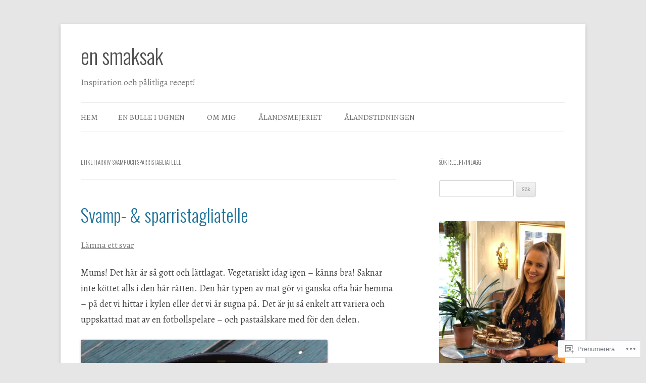

--- FILE ---
content_type: text/html; charset=UTF-8
request_url: https://ensmaksak.com/tag/svamp-och-sparristagliatelle/
body_size: 29657
content:
<!DOCTYPE html>
<!--[if IE 7]>
<html class="ie ie7" lang="sv-SE">
<![endif]-->
<!--[if IE 8]>
<html class="ie ie8" lang="sv-SE">
<![endif]-->
<!--[if !(IE 7) & !(IE 8)]><!-->
<html lang="sv-SE">
<!--<![endif]-->
<head>
<meta charset="UTF-8" />
<meta name="viewport" content="width=device-width" />
<title>svamp och sparristagliatelle | en smaksak</title>
<link rel="profile" href="https://gmpg.org/xfn/11" />
<link rel="pingback" href="https://ensmaksak.com/xmlrpc.php">
<!--[if lt IE 9]>
<script src="https://s0.wp.com/wp-content/themes/pub/twentytwelve/js/html5.js?m=1394055319i&amp;ver=3.7.0" type="text/javascript"></script>
<![endif]-->
<script type="text/javascript">
  WebFontConfig = {"google":{"families":["Oswald:300:latin,latin-ext","Alegreya:r,i,b,bi:latin,latin-ext"]},"api_url":"https:\/\/fonts-api.wp.com\/css"};
  (function() {
    var wf = document.createElement('script');
    wf.src = '/wp-content/plugins/custom-fonts/js/webfont.js';
    wf.type = 'text/javascript';
    wf.async = 'true';
    var s = document.getElementsByTagName('script')[0];
    s.parentNode.insertBefore(wf, s);
	})();
</script><style id="jetpack-custom-fonts-css">.wf-active .site-header h1{font-size:41.6px;font-family:"Oswald",sans-serif;font-style:normal;font-weight:300}.wf-active body, .wf-active body.custom-font-enabled{font-size:18.2px;font-family:"Alegreya",serif}.wf-active .site-header h2{font-size:16.9px;font-family:"Alegreya",serif}.wf-active .main-navigation li, .wf-active nav[role="navigation"].main-small-navigation li{font-size:15.6px}.wf-active .entry-header .comments-link{font-size:16.9px}.wf-active h1, .wf-active h2, .wf-active h3, .wf-active h4, .wf-active h5, .wf-active h6{font-family:"Oswald",sans-serif;font-style:normal;font-weight:300}.wf-active .entry-header .entry-title{font-size:32px;font-weight:300;font-style:normal}.wf-active .comment-content h1, .wf-active .entry-content h1{font-size:33.6px;font-style:normal;font-weight:300}.wf-active .comment-content h2, .wf-active .entry-content h2{font-size:28.8px;font-style:normal;font-weight:300}.wf-active .comment-content h3, .wf-active .entry-content h3{font-size:25.6px;font-style:normal;font-weight:300}.wf-active .comment-content h4, .wf-active .entry-content h4{font-size:22.4px;font-style:normal;font-weight:300}.wf-active .comment-content h5, .wf-active .entry-content h5{font-size:20.8px;font-style:normal;font-weight:300}.wf-active .comment-content h6, .wf-active .entry-content h6{font-size:19.2px;font-style:normal;font-weight:300}.wf-active article.format-image footer h1{font-size:20.8px;font-weight:300;font-style:normal}.wf-active article.format-image footer h2{font-size:17.6px;font-style:normal;font-weight:300}.wf-active article.format-link header{font-size:17.6px;font-weight:300;font-style:normal}.wf-active .comments-title{font-size:25.6px;font-weight:300;font-style:normal}.wf-active .comments-area article header h4{font-size:19.2px;font-weight:300;font-style:normal}.wf-active #respond h3#reply-title{font-size:25.6px;font-style:normal;font-weight:300}.wf-active .entry-header .entry-title{font-size:35.2px;font-style:normal;font-weight:300}</style>
<meta name='robots' content='max-image-preview:large' />

<!-- Async WordPress.com Remote Login -->
<script id="wpcom_remote_login_js">
var wpcom_remote_login_extra_auth = '';
function wpcom_remote_login_remove_dom_node_id( element_id ) {
	var dom_node = document.getElementById( element_id );
	if ( dom_node ) { dom_node.parentNode.removeChild( dom_node ); }
}
function wpcom_remote_login_remove_dom_node_classes( class_name ) {
	var dom_nodes = document.querySelectorAll( '.' + class_name );
	for ( var i = 0; i < dom_nodes.length; i++ ) {
		dom_nodes[ i ].parentNode.removeChild( dom_nodes[ i ] );
	}
}
function wpcom_remote_login_final_cleanup() {
	wpcom_remote_login_remove_dom_node_classes( "wpcom_remote_login_msg" );
	wpcom_remote_login_remove_dom_node_id( "wpcom_remote_login_key" );
	wpcom_remote_login_remove_dom_node_id( "wpcom_remote_login_validate" );
	wpcom_remote_login_remove_dom_node_id( "wpcom_remote_login_js" );
	wpcom_remote_login_remove_dom_node_id( "wpcom_request_access_iframe" );
	wpcom_remote_login_remove_dom_node_id( "wpcom_request_access_styles" );
}

// Watch for messages back from the remote login
window.addEventListener( "message", function( e ) {
	if ( e.origin === "https://r-login.wordpress.com" ) {
		var data = {};
		try {
			data = JSON.parse( e.data );
		} catch( e ) {
			wpcom_remote_login_final_cleanup();
			return;
		}

		if ( data.msg === 'LOGIN' ) {
			// Clean up the login check iframe
			wpcom_remote_login_remove_dom_node_id( "wpcom_remote_login_key" );

			var id_regex = new RegExp( /^[0-9]+$/ );
			var token_regex = new RegExp( /^.*|.*|.*$/ );
			if (
				token_regex.test( data.token )
				&& id_regex.test( data.wpcomid )
			) {
				// We have everything we need to ask for a login
				var script = document.createElement( "script" );
				script.setAttribute( "id", "wpcom_remote_login_validate" );
				script.src = '/remote-login.php?wpcom_remote_login=validate'
					+ '&wpcomid=' + data.wpcomid
					+ '&token=' + encodeURIComponent( data.token )
					+ '&host=' + window.location.protocol
					+ '//' + window.location.hostname
					+ '&postid=12306'
					+ '&is_singular=';
				document.body.appendChild( script );
			}

			return;
		}

		// Safari ITP, not logged in, so redirect
		if ( data.msg === 'LOGIN-REDIRECT' ) {
			window.location = 'https://wordpress.com/log-in?redirect_to=' + window.location.href;
			return;
		}

		// Safari ITP, storage access failed, remove the request
		if ( data.msg === 'LOGIN-REMOVE' ) {
			var css_zap = 'html { -webkit-transition: margin-top 1s; transition: margin-top 1s; } /* 9001 */ html { margin-top: 0 !important; } * html body { margin-top: 0 !important; } @media screen and ( max-width: 782px ) { html { margin-top: 0 !important; } * html body { margin-top: 0 !important; } }';
			var style_zap = document.createElement( 'style' );
			style_zap.type = 'text/css';
			style_zap.appendChild( document.createTextNode( css_zap ) );
			document.body.appendChild( style_zap );

			var e = document.getElementById( 'wpcom_request_access_iframe' );
			e.parentNode.removeChild( e );

			document.cookie = 'wordpress_com_login_access=denied; path=/; max-age=31536000';

			return;
		}

		// Safari ITP
		if ( data.msg === 'REQUEST_ACCESS' ) {
			console.log( 'request access: safari' );

			// Check ITP iframe enable/disable knob
			if ( wpcom_remote_login_extra_auth !== 'safari_itp_iframe' ) {
				return;
			}

			// If we are in a "private window" there is no ITP.
			var private_window = false;
			try {
				var opendb = window.openDatabase( null, null, null, null );
			} catch( e ) {
				private_window = true;
			}

			if ( private_window ) {
				console.log( 'private window' );
				return;
			}

			var iframe = document.createElement( 'iframe' );
			iframe.id = 'wpcom_request_access_iframe';
			iframe.setAttribute( 'scrolling', 'no' );
			iframe.setAttribute( 'sandbox', 'allow-storage-access-by-user-activation allow-scripts allow-same-origin allow-top-navigation-by-user-activation' );
			iframe.src = 'https://r-login.wordpress.com/remote-login.php?wpcom_remote_login=request_access&origin=' + encodeURIComponent( data.origin ) + '&wpcomid=' + encodeURIComponent( data.wpcomid );

			var css = 'html { -webkit-transition: margin-top 1s; transition: margin-top 1s; } /* 9001 */ html { margin-top: 46px !important; } * html body { margin-top: 46px !important; } @media screen and ( max-width: 660px ) { html { margin-top: 71px !important; } * html body { margin-top: 71px !important; } #wpcom_request_access_iframe { display: block; height: 71px !important; } } #wpcom_request_access_iframe { border: 0px; height: 46px; position: fixed; top: 0; left: 0; width: 100%; min-width: 100%; z-index: 99999; background: #23282d; } ';

			var style = document.createElement( 'style' );
			style.type = 'text/css';
			style.id = 'wpcom_request_access_styles';
			style.appendChild( document.createTextNode( css ) );
			document.body.appendChild( style );

			document.body.appendChild( iframe );
		}

		if ( data.msg === 'DONE' ) {
			wpcom_remote_login_final_cleanup();
		}
	}
}, false );

// Inject the remote login iframe after the page has had a chance to load
// more critical resources
window.addEventListener( "DOMContentLoaded", function( e ) {
	var iframe = document.createElement( "iframe" );
	iframe.style.display = "none";
	iframe.setAttribute( "scrolling", "no" );
	iframe.setAttribute( "id", "wpcom_remote_login_key" );
	iframe.src = "https://r-login.wordpress.com/remote-login.php"
		+ "?wpcom_remote_login=key"
		+ "&origin=aHR0cHM6Ly9lbnNtYWtzYWsuY29t"
		+ "&wpcomid=28698322"
		+ "&time=" + Math.floor( Date.now() / 1000 );
	document.body.appendChild( iframe );
}, false );
</script>
<link rel='dns-prefetch' href='//s0.wp.com' />
<link rel='dns-prefetch' href='//fonts-api.wp.com' />
<link href='https://fonts.gstatic.com' crossorigin rel='preconnect' />
<link rel="alternate" type="application/rss+xml" title="en smaksak &raquo; flöde" href="https://ensmaksak.com/feed/" />
<link rel="alternate" type="application/rss+xml" title="en smaksak &raquo; kommentarsflöde" href="https://ensmaksak.com/comments/feed/" />
<link rel="alternate" type="application/rss+xml" title="en smaksak &raquo; svamp och sparristagliatelle taggflöde" href="https://ensmaksak.com/tag/svamp-och-sparristagliatelle/feed/" />
	<script type="text/javascript">
		/* <![CDATA[ */
		function addLoadEvent(func) {
			var oldonload = window.onload;
			if (typeof window.onload != 'function') {
				window.onload = func;
			} else {
				window.onload = function () {
					oldonload();
					func();
				}
			}
		}
		/* ]]> */
	</script>
	<style id='wp-emoji-styles-inline-css'>

	img.wp-smiley, img.emoji {
		display: inline !important;
		border: none !important;
		box-shadow: none !important;
		height: 1em !important;
		width: 1em !important;
		margin: 0 0.07em !important;
		vertical-align: -0.1em !important;
		background: none !important;
		padding: 0 !important;
	}
/*# sourceURL=wp-emoji-styles-inline-css */
</style>
<link crossorigin='anonymous' rel='stylesheet' id='all-css-2-1' href='/wp-content/plugins/gutenberg-core/v22.2.0/build/styles/block-library/style.css?m=1764855221i&cssminify=yes' type='text/css' media='all' />
<style id='wp-block-library-inline-css'>
.has-text-align-justify {
	text-align:justify;
}
.has-text-align-justify{text-align:justify;}

/*# sourceURL=wp-block-library-inline-css */
</style><style id='global-styles-inline-css'>
:root{--wp--preset--aspect-ratio--square: 1;--wp--preset--aspect-ratio--4-3: 4/3;--wp--preset--aspect-ratio--3-4: 3/4;--wp--preset--aspect-ratio--3-2: 3/2;--wp--preset--aspect-ratio--2-3: 2/3;--wp--preset--aspect-ratio--16-9: 16/9;--wp--preset--aspect-ratio--9-16: 9/16;--wp--preset--color--black: #000000;--wp--preset--color--cyan-bluish-gray: #abb8c3;--wp--preset--color--white: #fff;--wp--preset--color--pale-pink: #f78da7;--wp--preset--color--vivid-red: #cf2e2e;--wp--preset--color--luminous-vivid-orange: #ff6900;--wp--preset--color--luminous-vivid-amber: #fcb900;--wp--preset--color--light-green-cyan: #7bdcb5;--wp--preset--color--vivid-green-cyan: #00d084;--wp--preset--color--pale-cyan-blue: #8ed1fc;--wp--preset--color--vivid-cyan-blue: #0693e3;--wp--preset--color--vivid-purple: #9b51e0;--wp--preset--color--blue: #21759b;--wp--preset--color--dark-gray: #444;--wp--preset--color--medium-gray: #9f9f9f;--wp--preset--color--light-gray: #e6e6e6;--wp--preset--gradient--vivid-cyan-blue-to-vivid-purple: linear-gradient(135deg,rgb(6,147,227) 0%,rgb(155,81,224) 100%);--wp--preset--gradient--light-green-cyan-to-vivid-green-cyan: linear-gradient(135deg,rgb(122,220,180) 0%,rgb(0,208,130) 100%);--wp--preset--gradient--luminous-vivid-amber-to-luminous-vivid-orange: linear-gradient(135deg,rgb(252,185,0) 0%,rgb(255,105,0) 100%);--wp--preset--gradient--luminous-vivid-orange-to-vivid-red: linear-gradient(135deg,rgb(255,105,0) 0%,rgb(207,46,46) 100%);--wp--preset--gradient--very-light-gray-to-cyan-bluish-gray: linear-gradient(135deg,rgb(238,238,238) 0%,rgb(169,184,195) 100%);--wp--preset--gradient--cool-to-warm-spectrum: linear-gradient(135deg,rgb(74,234,220) 0%,rgb(151,120,209) 20%,rgb(207,42,186) 40%,rgb(238,44,130) 60%,rgb(251,105,98) 80%,rgb(254,248,76) 100%);--wp--preset--gradient--blush-light-purple: linear-gradient(135deg,rgb(255,206,236) 0%,rgb(152,150,240) 100%);--wp--preset--gradient--blush-bordeaux: linear-gradient(135deg,rgb(254,205,165) 0%,rgb(254,45,45) 50%,rgb(107,0,62) 100%);--wp--preset--gradient--luminous-dusk: linear-gradient(135deg,rgb(255,203,112) 0%,rgb(199,81,192) 50%,rgb(65,88,208) 100%);--wp--preset--gradient--pale-ocean: linear-gradient(135deg,rgb(255,245,203) 0%,rgb(182,227,212) 50%,rgb(51,167,181) 100%);--wp--preset--gradient--electric-grass: linear-gradient(135deg,rgb(202,248,128) 0%,rgb(113,206,126) 100%);--wp--preset--gradient--midnight: linear-gradient(135deg,rgb(2,3,129) 0%,rgb(40,116,252) 100%);--wp--preset--font-size--small: 13px;--wp--preset--font-size--medium: 20px;--wp--preset--font-size--large: 36px;--wp--preset--font-size--x-large: 42px;--wp--preset--font-family--albert-sans: 'Albert Sans', sans-serif;--wp--preset--font-family--alegreya: Alegreya, serif;--wp--preset--font-family--arvo: Arvo, serif;--wp--preset--font-family--bodoni-moda: 'Bodoni Moda', serif;--wp--preset--font-family--bricolage-grotesque: 'Bricolage Grotesque', sans-serif;--wp--preset--font-family--cabin: Cabin, sans-serif;--wp--preset--font-family--chivo: Chivo, sans-serif;--wp--preset--font-family--commissioner: Commissioner, sans-serif;--wp--preset--font-family--cormorant: Cormorant, serif;--wp--preset--font-family--courier-prime: 'Courier Prime', monospace;--wp--preset--font-family--crimson-pro: 'Crimson Pro', serif;--wp--preset--font-family--dm-mono: 'DM Mono', monospace;--wp--preset--font-family--dm-sans: 'DM Sans', sans-serif;--wp--preset--font-family--dm-serif-display: 'DM Serif Display', serif;--wp--preset--font-family--domine: Domine, serif;--wp--preset--font-family--eb-garamond: 'EB Garamond', serif;--wp--preset--font-family--epilogue: Epilogue, sans-serif;--wp--preset--font-family--fahkwang: Fahkwang, sans-serif;--wp--preset--font-family--figtree: Figtree, sans-serif;--wp--preset--font-family--fira-sans: 'Fira Sans', sans-serif;--wp--preset--font-family--fjalla-one: 'Fjalla One', sans-serif;--wp--preset--font-family--fraunces: Fraunces, serif;--wp--preset--font-family--gabarito: Gabarito, system-ui;--wp--preset--font-family--ibm-plex-mono: 'IBM Plex Mono', monospace;--wp--preset--font-family--ibm-plex-sans: 'IBM Plex Sans', sans-serif;--wp--preset--font-family--ibarra-real-nova: 'Ibarra Real Nova', serif;--wp--preset--font-family--instrument-serif: 'Instrument Serif', serif;--wp--preset--font-family--inter: Inter, sans-serif;--wp--preset--font-family--josefin-sans: 'Josefin Sans', sans-serif;--wp--preset--font-family--jost: Jost, sans-serif;--wp--preset--font-family--libre-baskerville: 'Libre Baskerville', serif;--wp--preset--font-family--libre-franklin: 'Libre Franklin', sans-serif;--wp--preset--font-family--literata: Literata, serif;--wp--preset--font-family--lora: Lora, serif;--wp--preset--font-family--merriweather: Merriweather, serif;--wp--preset--font-family--montserrat: Montserrat, sans-serif;--wp--preset--font-family--newsreader: Newsreader, serif;--wp--preset--font-family--noto-sans-mono: 'Noto Sans Mono', sans-serif;--wp--preset--font-family--nunito: Nunito, sans-serif;--wp--preset--font-family--open-sans: 'Open Sans', sans-serif;--wp--preset--font-family--overpass: Overpass, sans-serif;--wp--preset--font-family--pt-serif: 'PT Serif', serif;--wp--preset--font-family--petrona: Petrona, serif;--wp--preset--font-family--piazzolla: Piazzolla, serif;--wp--preset--font-family--playfair-display: 'Playfair Display', serif;--wp--preset--font-family--plus-jakarta-sans: 'Plus Jakarta Sans', sans-serif;--wp--preset--font-family--poppins: Poppins, sans-serif;--wp--preset--font-family--raleway: Raleway, sans-serif;--wp--preset--font-family--roboto: Roboto, sans-serif;--wp--preset--font-family--roboto-slab: 'Roboto Slab', serif;--wp--preset--font-family--rubik: Rubik, sans-serif;--wp--preset--font-family--rufina: Rufina, serif;--wp--preset--font-family--sora: Sora, sans-serif;--wp--preset--font-family--source-sans-3: 'Source Sans 3', sans-serif;--wp--preset--font-family--source-serif-4: 'Source Serif 4', serif;--wp--preset--font-family--space-mono: 'Space Mono', monospace;--wp--preset--font-family--syne: Syne, sans-serif;--wp--preset--font-family--texturina: Texturina, serif;--wp--preset--font-family--urbanist: Urbanist, sans-serif;--wp--preset--font-family--work-sans: 'Work Sans', sans-serif;--wp--preset--spacing--20: 0.44rem;--wp--preset--spacing--30: 0.67rem;--wp--preset--spacing--40: 1rem;--wp--preset--spacing--50: 1.5rem;--wp--preset--spacing--60: 2.25rem;--wp--preset--spacing--70: 3.38rem;--wp--preset--spacing--80: 5.06rem;--wp--preset--shadow--natural: 6px 6px 9px rgba(0, 0, 0, 0.2);--wp--preset--shadow--deep: 12px 12px 50px rgba(0, 0, 0, 0.4);--wp--preset--shadow--sharp: 6px 6px 0px rgba(0, 0, 0, 0.2);--wp--preset--shadow--outlined: 6px 6px 0px -3px rgb(255, 255, 255), 6px 6px rgb(0, 0, 0);--wp--preset--shadow--crisp: 6px 6px 0px rgb(0, 0, 0);}:where(.is-layout-flex){gap: 0.5em;}:where(.is-layout-grid){gap: 0.5em;}body .is-layout-flex{display: flex;}.is-layout-flex{flex-wrap: wrap;align-items: center;}.is-layout-flex > :is(*, div){margin: 0;}body .is-layout-grid{display: grid;}.is-layout-grid > :is(*, div){margin: 0;}:where(.wp-block-columns.is-layout-flex){gap: 2em;}:where(.wp-block-columns.is-layout-grid){gap: 2em;}:where(.wp-block-post-template.is-layout-flex){gap: 1.25em;}:where(.wp-block-post-template.is-layout-grid){gap: 1.25em;}.has-black-color{color: var(--wp--preset--color--black) !important;}.has-cyan-bluish-gray-color{color: var(--wp--preset--color--cyan-bluish-gray) !important;}.has-white-color{color: var(--wp--preset--color--white) !important;}.has-pale-pink-color{color: var(--wp--preset--color--pale-pink) !important;}.has-vivid-red-color{color: var(--wp--preset--color--vivid-red) !important;}.has-luminous-vivid-orange-color{color: var(--wp--preset--color--luminous-vivid-orange) !important;}.has-luminous-vivid-amber-color{color: var(--wp--preset--color--luminous-vivid-amber) !important;}.has-light-green-cyan-color{color: var(--wp--preset--color--light-green-cyan) !important;}.has-vivid-green-cyan-color{color: var(--wp--preset--color--vivid-green-cyan) !important;}.has-pale-cyan-blue-color{color: var(--wp--preset--color--pale-cyan-blue) !important;}.has-vivid-cyan-blue-color{color: var(--wp--preset--color--vivid-cyan-blue) !important;}.has-vivid-purple-color{color: var(--wp--preset--color--vivid-purple) !important;}.has-black-background-color{background-color: var(--wp--preset--color--black) !important;}.has-cyan-bluish-gray-background-color{background-color: var(--wp--preset--color--cyan-bluish-gray) !important;}.has-white-background-color{background-color: var(--wp--preset--color--white) !important;}.has-pale-pink-background-color{background-color: var(--wp--preset--color--pale-pink) !important;}.has-vivid-red-background-color{background-color: var(--wp--preset--color--vivid-red) !important;}.has-luminous-vivid-orange-background-color{background-color: var(--wp--preset--color--luminous-vivid-orange) !important;}.has-luminous-vivid-amber-background-color{background-color: var(--wp--preset--color--luminous-vivid-amber) !important;}.has-light-green-cyan-background-color{background-color: var(--wp--preset--color--light-green-cyan) !important;}.has-vivid-green-cyan-background-color{background-color: var(--wp--preset--color--vivid-green-cyan) !important;}.has-pale-cyan-blue-background-color{background-color: var(--wp--preset--color--pale-cyan-blue) !important;}.has-vivid-cyan-blue-background-color{background-color: var(--wp--preset--color--vivid-cyan-blue) !important;}.has-vivid-purple-background-color{background-color: var(--wp--preset--color--vivid-purple) !important;}.has-black-border-color{border-color: var(--wp--preset--color--black) !important;}.has-cyan-bluish-gray-border-color{border-color: var(--wp--preset--color--cyan-bluish-gray) !important;}.has-white-border-color{border-color: var(--wp--preset--color--white) !important;}.has-pale-pink-border-color{border-color: var(--wp--preset--color--pale-pink) !important;}.has-vivid-red-border-color{border-color: var(--wp--preset--color--vivid-red) !important;}.has-luminous-vivid-orange-border-color{border-color: var(--wp--preset--color--luminous-vivid-orange) !important;}.has-luminous-vivid-amber-border-color{border-color: var(--wp--preset--color--luminous-vivid-amber) !important;}.has-light-green-cyan-border-color{border-color: var(--wp--preset--color--light-green-cyan) !important;}.has-vivid-green-cyan-border-color{border-color: var(--wp--preset--color--vivid-green-cyan) !important;}.has-pale-cyan-blue-border-color{border-color: var(--wp--preset--color--pale-cyan-blue) !important;}.has-vivid-cyan-blue-border-color{border-color: var(--wp--preset--color--vivid-cyan-blue) !important;}.has-vivid-purple-border-color{border-color: var(--wp--preset--color--vivid-purple) !important;}.has-vivid-cyan-blue-to-vivid-purple-gradient-background{background: var(--wp--preset--gradient--vivid-cyan-blue-to-vivid-purple) !important;}.has-light-green-cyan-to-vivid-green-cyan-gradient-background{background: var(--wp--preset--gradient--light-green-cyan-to-vivid-green-cyan) !important;}.has-luminous-vivid-amber-to-luminous-vivid-orange-gradient-background{background: var(--wp--preset--gradient--luminous-vivid-amber-to-luminous-vivid-orange) !important;}.has-luminous-vivid-orange-to-vivid-red-gradient-background{background: var(--wp--preset--gradient--luminous-vivid-orange-to-vivid-red) !important;}.has-very-light-gray-to-cyan-bluish-gray-gradient-background{background: var(--wp--preset--gradient--very-light-gray-to-cyan-bluish-gray) !important;}.has-cool-to-warm-spectrum-gradient-background{background: var(--wp--preset--gradient--cool-to-warm-spectrum) !important;}.has-blush-light-purple-gradient-background{background: var(--wp--preset--gradient--blush-light-purple) !important;}.has-blush-bordeaux-gradient-background{background: var(--wp--preset--gradient--blush-bordeaux) !important;}.has-luminous-dusk-gradient-background{background: var(--wp--preset--gradient--luminous-dusk) !important;}.has-pale-ocean-gradient-background{background: var(--wp--preset--gradient--pale-ocean) !important;}.has-electric-grass-gradient-background{background: var(--wp--preset--gradient--electric-grass) !important;}.has-midnight-gradient-background{background: var(--wp--preset--gradient--midnight) !important;}.has-small-font-size{font-size: var(--wp--preset--font-size--small) !important;}.has-medium-font-size{font-size: var(--wp--preset--font-size--medium) !important;}.has-large-font-size{font-size: var(--wp--preset--font-size--large) !important;}.has-x-large-font-size{font-size: var(--wp--preset--font-size--x-large) !important;}.has-albert-sans-font-family{font-family: var(--wp--preset--font-family--albert-sans) !important;}.has-alegreya-font-family{font-family: var(--wp--preset--font-family--alegreya) !important;}.has-arvo-font-family{font-family: var(--wp--preset--font-family--arvo) !important;}.has-bodoni-moda-font-family{font-family: var(--wp--preset--font-family--bodoni-moda) !important;}.has-bricolage-grotesque-font-family{font-family: var(--wp--preset--font-family--bricolage-grotesque) !important;}.has-cabin-font-family{font-family: var(--wp--preset--font-family--cabin) !important;}.has-chivo-font-family{font-family: var(--wp--preset--font-family--chivo) !important;}.has-commissioner-font-family{font-family: var(--wp--preset--font-family--commissioner) !important;}.has-cormorant-font-family{font-family: var(--wp--preset--font-family--cormorant) !important;}.has-courier-prime-font-family{font-family: var(--wp--preset--font-family--courier-prime) !important;}.has-crimson-pro-font-family{font-family: var(--wp--preset--font-family--crimson-pro) !important;}.has-dm-mono-font-family{font-family: var(--wp--preset--font-family--dm-mono) !important;}.has-dm-sans-font-family{font-family: var(--wp--preset--font-family--dm-sans) !important;}.has-dm-serif-display-font-family{font-family: var(--wp--preset--font-family--dm-serif-display) !important;}.has-domine-font-family{font-family: var(--wp--preset--font-family--domine) !important;}.has-eb-garamond-font-family{font-family: var(--wp--preset--font-family--eb-garamond) !important;}.has-epilogue-font-family{font-family: var(--wp--preset--font-family--epilogue) !important;}.has-fahkwang-font-family{font-family: var(--wp--preset--font-family--fahkwang) !important;}.has-figtree-font-family{font-family: var(--wp--preset--font-family--figtree) !important;}.has-fira-sans-font-family{font-family: var(--wp--preset--font-family--fira-sans) !important;}.has-fjalla-one-font-family{font-family: var(--wp--preset--font-family--fjalla-one) !important;}.has-fraunces-font-family{font-family: var(--wp--preset--font-family--fraunces) !important;}.has-gabarito-font-family{font-family: var(--wp--preset--font-family--gabarito) !important;}.has-ibm-plex-mono-font-family{font-family: var(--wp--preset--font-family--ibm-plex-mono) !important;}.has-ibm-plex-sans-font-family{font-family: var(--wp--preset--font-family--ibm-plex-sans) !important;}.has-ibarra-real-nova-font-family{font-family: var(--wp--preset--font-family--ibarra-real-nova) !important;}.has-instrument-serif-font-family{font-family: var(--wp--preset--font-family--instrument-serif) !important;}.has-inter-font-family{font-family: var(--wp--preset--font-family--inter) !important;}.has-josefin-sans-font-family{font-family: var(--wp--preset--font-family--josefin-sans) !important;}.has-jost-font-family{font-family: var(--wp--preset--font-family--jost) !important;}.has-libre-baskerville-font-family{font-family: var(--wp--preset--font-family--libre-baskerville) !important;}.has-libre-franklin-font-family{font-family: var(--wp--preset--font-family--libre-franklin) !important;}.has-literata-font-family{font-family: var(--wp--preset--font-family--literata) !important;}.has-lora-font-family{font-family: var(--wp--preset--font-family--lora) !important;}.has-merriweather-font-family{font-family: var(--wp--preset--font-family--merriweather) !important;}.has-montserrat-font-family{font-family: var(--wp--preset--font-family--montserrat) !important;}.has-newsreader-font-family{font-family: var(--wp--preset--font-family--newsreader) !important;}.has-noto-sans-mono-font-family{font-family: var(--wp--preset--font-family--noto-sans-mono) !important;}.has-nunito-font-family{font-family: var(--wp--preset--font-family--nunito) !important;}.has-open-sans-font-family{font-family: var(--wp--preset--font-family--open-sans) !important;}.has-overpass-font-family{font-family: var(--wp--preset--font-family--overpass) !important;}.has-pt-serif-font-family{font-family: var(--wp--preset--font-family--pt-serif) !important;}.has-petrona-font-family{font-family: var(--wp--preset--font-family--petrona) !important;}.has-piazzolla-font-family{font-family: var(--wp--preset--font-family--piazzolla) !important;}.has-playfair-display-font-family{font-family: var(--wp--preset--font-family--playfair-display) !important;}.has-plus-jakarta-sans-font-family{font-family: var(--wp--preset--font-family--plus-jakarta-sans) !important;}.has-poppins-font-family{font-family: var(--wp--preset--font-family--poppins) !important;}.has-raleway-font-family{font-family: var(--wp--preset--font-family--raleway) !important;}.has-roboto-font-family{font-family: var(--wp--preset--font-family--roboto) !important;}.has-roboto-slab-font-family{font-family: var(--wp--preset--font-family--roboto-slab) !important;}.has-rubik-font-family{font-family: var(--wp--preset--font-family--rubik) !important;}.has-rufina-font-family{font-family: var(--wp--preset--font-family--rufina) !important;}.has-sora-font-family{font-family: var(--wp--preset--font-family--sora) !important;}.has-source-sans-3-font-family{font-family: var(--wp--preset--font-family--source-sans-3) !important;}.has-source-serif-4-font-family{font-family: var(--wp--preset--font-family--source-serif-4) !important;}.has-space-mono-font-family{font-family: var(--wp--preset--font-family--space-mono) !important;}.has-syne-font-family{font-family: var(--wp--preset--font-family--syne) !important;}.has-texturina-font-family{font-family: var(--wp--preset--font-family--texturina) !important;}.has-urbanist-font-family{font-family: var(--wp--preset--font-family--urbanist) !important;}.has-work-sans-font-family{font-family: var(--wp--preset--font-family--work-sans) !important;}
/*# sourceURL=global-styles-inline-css */
</style>

<style id='classic-theme-styles-inline-css'>
/*! This file is auto-generated */
.wp-block-button__link{color:#fff;background-color:#32373c;border-radius:9999px;box-shadow:none;text-decoration:none;padding:calc(.667em + 2px) calc(1.333em + 2px);font-size:1.125em}.wp-block-file__button{background:#32373c;color:#fff;text-decoration:none}
/*# sourceURL=/wp-includes/css/classic-themes.min.css */
</style>
<link crossorigin='anonymous' rel='stylesheet' id='all-css-4-1' href='/_static/??-eJx9jUsOwjAMRC+EY6UgCAvEWZrEKoG4jWq3hduTLvisurFG1nszuBQIQ6/UK5Y8dakXDIPPQ3gINsY6Y0ESl0ww0mwOGJPolwDRVyYTRHb4V8QT/LpGqn8ura4EU0wtZeKKbWlLih1p1eWTQem5rZQ6A96XkUSgXk4Tg97qlqzelS/26KzbN835dH8DjlpbIA==&cssminify=yes' type='text/css' media='all' />
<link rel='stylesheet' id='twentytwelve-fonts-css' href='https://fonts-api.wp.com/css?family=Open+Sans%3A400italic%2C700italic%2C400%2C700&#038;subset=latin%2Clatin-ext&#038;display=fallback' media='all' />
<link crossorigin='anonymous' rel='stylesheet' id='all-css-6-1' href='/_static/??-eJzTLy/QTc7PK0nNK9EvyUjNTS3WLyhN0i8pBwpUAsmcslT94pLKnFS95OJiHX0iVAPV6Sfl5CdnF4O02OfaGpqbWpibWJiZW2YBADBZKMU=&cssminify=yes' type='text/css' media='all' />
<link crossorigin='anonymous' rel='stylesheet' id='all-css-8-1' href='/_static/??-eJx9i0EOwjAMBD+EcUEiggPiLW1k0iAnjmqnUX9PuLUXLqud1Q62Al6yUTa0mRIpljqhtT5sPXklVNuYoBUv6exVT7hzUoXCNcSsuNDEEnoN2F87/CcFEmDxo0XJB4A3j3H5qa/0vNyGh3PD1d0/X5shQdY=&cssminify=yes' type='text/css' media='all' />
<style id='jetpack-global-styles-frontend-style-inline-css'>
:root { --font-headings: unset; --font-base: unset; --font-headings-default: -apple-system,BlinkMacSystemFont,"Segoe UI",Roboto,Oxygen-Sans,Ubuntu,Cantarell,"Helvetica Neue",sans-serif; --font-base-default: -apple-system,BlinkMacSystemFont,"Segoe UI",Roboto,Oxygen-Sans,Ubuntu,Cantarell,"Helvetica Neue",sans-serif;}
/*# sourceURL=jetpack-global-styles-frontend-style-inline-css */
</style>
<link crossorigin='anonymous' rel='stylesheet' id='all-css-10-1' href='/wp-content/themes/h4/global.css?m=1420737423i&cssminify=yes' type='text/css' media='all' />
<script type="text/javascript" id="wpcom-actionbar-placeholder-js-extra">
/* <![CDATA[ */
var actionbardata = {"siteID":"28698322","postID":"0","siteURL":"https://ensmaksak.com","xhrURL":"https://ensmaksak.com/wp-admin/admin-ajax.php","nonce":"82a9033793","isLoggedIn":"","statusMessage":"","subsEmailDefault":"instantly","proxyScriptUrl":"https://s0.wp.com/wp-content/js/wpcom-proxy-request.js?m=1513050504i&amp;ver=20211021","i18n":{"followedText":"Nya inl\u00e4gg fr\u00e5n denna webbplats kommer nu visas i din \u003Ca href=\"https://wordpress.com/reader\"\u003EL\u00e4sare\u003C/a\u003E","foldBar":"Minimera detta f\u00e4lt","unfoldBar":"Expandera detta f\u00e4lt","shortLinkCopied":"Kortl\u00e4nk kopierad till urklipp."}};
//# sourceURL=wpcom-actionbar-placeholder-js-extra
/* ]]> */
</script>
<script type="text/javascript" id="jetpack-mu-wpcom-settings-js-before">
/* <![CDATA[ */
var JETPACK_MU_WPCOM_SETTINGS = {"assetsUrl":"https://s0.wp.com/wp-content/mu-plugins/jetpack-mu-wpcom-plugin/sun/jetpack_vendor/automattic/jetpack-mu-wpcom/src/build/"};
//# sourceURL=jetpack-mu-wpcom-settings-js-before
/* ]]> */
</script>
<script crossorigin='anonymous' type='text/javascript'  src='/_static/??-eJzTLy/QTc7PK0nNK9HPKtYvyinRLSjKr6jUyyrW0QfKZeYl55SmpBaDJLMKS1OLKqGUXm5mHkFFurmZ6UWJJalQxfa5tobmRgamxgZmFpZZACbyLJI='></script>
<script type="text/javascript" id="rlt-proxy-js-after">
/* <![CDATA[ */
	rltInitialize( {"token":null,"iframeOrigins":["https:\/\/widgets.wp.com"]} );
//# sourceURL=rlt-proxy-js-after
/* ]]> */
</script>
<link rel="EditURI" type="application/rsd+xml" title="RSD" href="https://ensmaksakdotcom.wordpress.com/xmlrpc.php?rsd" />
<meta name="generator" content="WordPress.com" />

<!-- Jetpack Open Graph Tags -->
<meta property="og:type" content="website" />
<meta property="og:title" content="svamp och sparristagliatelle &#8211; en smaksak" />
<meta property="og:url" content="https://ensmaksak.com/tag/svamp-och-sparristagliatelle/" />
<meta property="og:site_name" content="en smaksak" />
<meta property="og:image" content="https://ensmaksak.com/wp-content/uploads/2020/10/image.jpg?w=200" />
<meta property="og:image:width" content="200" />
<meta property="og:image:height" content="200" />
<meta property="og:image:alt" content="" />
<meta property="og:locale" content="sv_SE" />

<!-- End Jetpack Open Graph Tags -->
<link rel='openid.server' href='https://ensmaksak.com/?openidserver=1' />
<link rel='openid.delegate' href='https://ensmaksak.com/' />
<link rel="search" type="application/opensearchdescription+xml" href="https://ensmaksak.com/osd.xml" title="en smaksak" />
<link rel="search" type="application/opensearchdescription+xml" href="https://s1.wp.com/opensearch.xml" title="WordPress.com" />
		<style type="text/css">
			.recentcomments a {
				display: inline !important;
				padding: 0 !important;
				margin: 0 !important;
			}

			table.recentcommentsavatartop img.avatar, table.recentcommentsavatarend img.avatar {
				border: 0px;
				margin: 0;
			}

			table.recentcommentsavatartop a, table.recentcommentsavatarend a {
				border: 0px !important;
				background-color: transparent !important;
			}

			td.recentcommentsavatarend, td.recentcommentsavatartop {
				padding: 0px 0px 1px 0px;
				margin: 0px;
			}

			td.recentcommentstextend {
				border: none !important;
				padding: 0px 0px 2px 10px;
			}

			.rtl td.recentcommentstextend {
				padding: 0px 10px 2px 0px;
			}

			td.recentcommentstexttop {
				border: none;
				padding: 0px 0px 0px 10px;
			}

			.rtl td.recentcommentstexttop {
				padding: 0px 10px 0px 0px;
			}
		</style>
		<meta name="description" content="Inlägg om svamp och sparristagliatelle skrivna av Johanna" />
<link rel="icon" href="https://ensmaksak.com/wp-content/uploads/2020/10/image.jpg?w=32" sizes="32x32" />
<link rel="icon" href="https://ensmaksak.com/wp-content/uploads/2020/10/image.jpg?w=192" sizes="192x192" />
<link rel="apple-touch-icon" href="https://ensmaksak.com/wp-content/uploads/2020/10/image.jpg?w=180" />
<meta name="msapplication-TileImage" content="https://ensmaksak.com/wp-content/uploads/2020/10/image.jpg?w=270" />
<link crossorigin='anonymous' rel='stylesheet' id='all-css-2-3' href='/_static/??-eJyNjM0KgzAQBl9I/ag/lR6KjyK6LhJNNsHN4uuXQuvZ4wzD4EwlRcksGcHK5G11otg4p4n2H0NNMDohzD7SrtDTJT4qUi1wexDiYp4VNB3RlP3V/MX3N4T3o++aun892277AK5vOq4=&cssminify=yes' type='text/css' media='all' />
</head>

<body class="archive tag tag-svamp-och-sparristagliatelle tag-253336756 wp-embed-responsive wp-theme-pubtwentytwelve customizer-styles-applied custom-font-enabled single-author jetpack-reblog-enabled">
<div id="page" class="hfeed site">
	<header id="masthead" class="site-header">
				<hgroup>
			<h1 class="site-title"><a href="https://ensmaksak.com/" title="en smaksak" rel="home">en smaksak</a></h1>
			<h2 class="site-description">Inspiration och pålitliga recept!</h2>
		</hgroup>

		<nav id="site-navigation" class="main-navigation">
			<button class="menu-toggle">Meny</button>
			<a class="assistive-text" href="#content" title="Hoppa till innehåll">Hoppa till innehåll</a>
			<div class="nav-menu"><ul>
<li ><a href="https://ensmaksak.com/">Hem</a></li><li class="page_item page-item-9209 page_item_has_children"><a href="https://ensmaksak.com/en-bulle-i-ugnen/">En bulle i&nbsp;ugnen</a>
<ul class='children'>
	<li class="page_item page-item-9525"><a href="https://ensmaksak.com/en-bulle-i-ugnen/v-16-och-v-19/">Gravid i vecka 16 &amp;&nbsp;19</a></li>
	<li class="page_item page-item-9939"><a href="https://ensmaksak.com/en-bulle-i-ugnen/v-25/">Gravid i vecka&nbsp;25</a></li>
	<li class="page_item page-item-10510"><a href="https://ensmaksak.com/en-bulle-i-ugnen/v-31/">Gravid i vecka&nbsp;31</a></li>
	<li class="page_item page-item-10770"><a href="https://ensmaksak.com/en-bulle-i-ugnen/v-35/">Gravid i vecka&nbsp;35</a></li>
	<li class="page_item page-item-10964"><a href="https://ensmaksak.com/en-bulle-i-ugnen/v-38-39/">Gravid i vecka 38 &amp;&nbsp;39</a></li>
	<li class="page_item page-item-11192"><a href="https://ensmaksak.com/en-bulle-i-ugnen/min-forlossningsberattelse/">Min förlossningsberättelse</a></li>
	<li class="page_item page-item-9601"><a href="https://ensmaksak.com/en-bulle-i-ugnen/its-a/">Ultraljudet i vecka 20 &#8211; det är en&nbsp;pojke!</a></li>
	<li class="page_item page-item-11390"><a href="https://ensmaksak.com/en-bulle-i-ugnen/1-manad-gammal/">Wilton 1 månad&nbsp;gammal</a></li>
	<li class="page_item page-item-11786"><a href="https://ensmaksak.com/en-bulle-i-ugnen/2-manader-gammal/">Wilton 2 månader&nbsp;gammal</a></li>
	<li class="page_item page-item-12150"><a href="https://ensmaksak.com/en-bulle-i-ugnen/4-manader/">Wilton 4 månader&nbsp;gammal</a></li>
	<li class="page_item page-item-12578"><a href="https://ensmaksak.com/en-bulle-i-ugnen/wilton-6-manader/">Wilton 6 månader&nbsp;gammal</a></li>
	<li class="page_item page-item-13007"><a href="https://ensmaksak.com/en-bulle-i-ugnen/mammalivet/">Mammalivet</a></li>
	<li class="page_item page-item-13797"><a href="https://ensmaksak.com/en-bulle-i-ugnen/wilton-1-ar/">Wilton 1 år</a></li>
	<li class="page_item page-item-14546"><a href="https://ensmaksak.com/en-bulle-i-ugnen/nummer-tva-ar-pa-vag-forsta-trimestern/">Nummer två är på väg, första&nbsp;trimestern.</a></li>
	<li class="page_item page-item-14721"><a href="https://ensmaksak.com/en-bulle-i-ugnen/trakiga-nyheter-uppdatering-om-wilton/">Tråkiga nyheter &amp; uppdatering om&nbsp;Wilton</a></li>
	<li class="page_item page-item-16912"><a href="https://ensmaksak.com/en-bulle-i-ugnen/wilton-2-ar/">Wilton 2 år!</a></li>
	<li class="page_item page-item-15580"><a href="https://ensmaksak.com/en-bulle-i-ugnen/nya-tag-ny-babybump/">Nya tag, ny&nbsp;babybump!</a></li>
	<li class="page_item page-item-19181"><a href="https://ensmaksak.com/en-bulle-i-ugnen/vecka-30-33/">Vecka 30-33</a></li>
	<li class="page_item page-item-19813"><a href="https://ensmaksak.com/en-bulle-i-ugnen/vecka-35-40/">Vecka 35-40</a></li>
	<li class="page_item page-item-20764"><a href="https://ensmaksak.com/en-bulle-i-ugnen/min-andra-forlossningsberattelse/">Min andra förlossningsberättelse</a></li>
	<li class="page_item page-item-21596"><a href="https://ensmaksak.com/en-bulle-i-ugnen/walentin-2-manader/">Walentin 2 månader</a></li>
	<li class="page_item page-item-23238"><a href="https://ensmaksak.com/en-bulle-i-ugnen/walentin-4-manader/">Walentin 4 månader</a></li>
	<li class="page_item page-item-24859"><a href="https://ensmaksak.com/en-bulle-i-ugnen/walentin-6-manader/">Walentin 6 månader</a></li>
	<li class="page_item page-item-25862"><a href="https://ensmaksak.com/en-bulle-i-ugnen/wilton-3-ar/">Wilton 3 år</a></li>
	<li class="page_item page-item-28214"><a href="https://ensmaksak.com/en-bulle-i-ugnen/walentin-12-manader/">Walentin 1 år</a></li>
	<li class="page_item page-item-30451"><a href="https://ensmaksak.com/en-bulle-i-ugnen/min-fjarde-graviditet-v-6-15/">Min fjärde graviditet, v.&nbsp;6-15</a></li>
	<li class="page_item page-item-30670"><a href="https://ensmaksak.com/en-bulle-i-ugnen/its-a-2/">It&#8217;s a &#8230;.!</a></li>
	<li class="page_item page-item-30865"><a href="https://ensmaksak.com/en-bulle-i-ugnen/vecka-24-35/">Vecka 24-35</a></li>
	<li class="page_item page-item-31074"><a href="https://ensmaksak.com/en-bulle-i-ugnen/min-tredje-forlossningsberattelse/">Min tredje förlossningsberättelse</a></li>
	<li class="page_item page-item-31233"><a href="https://ensmaksak.com/en-bulle-i-ugnen/winter-2-manader/">Winter 2 månader</a></li>
	<li class="page_item page-item-31231"><a href="https://ensmaksak.com/en-bulle-i-ugnen/walentin-2-ar/">Walentin 2 år</a></li>
	<li class="page_item page-item-31712"><a href="https://ensmaksak.com/en-bulle-i-ugnen/winter-6-manader/">Winter 6 månader</a></li>
	<li class="page_item page-item-31902"><a href="https://ensmaksak.com/en-bulle-i-ugnen/winter-9-manader/">Winter 9 månader</a></li>
	<li class="page_item page-item-32279"><a href="https://ensmaksak.com/en-bulle-i-ugnen/winter-1-ar-och-lite-om-vart-hus/">Winter 1 år (och lite om vårt&nbsp;hus!)</a></li>
	<li class="page_item page-item-32667"><a href="https://ensmaksak.com/en-bulle-i-ugnen/walentin-3-ar/">Walentin 3 år</a></li>
	<li class="page_item page-item-33293"><a href="https://ensmaksak.com/en-bulle-i-ugnen/winter-15-ar/">Winter 1,5 år</a></li>
	<li class="page_item page-item-33903"><a href="https://ensmaksak.com/en-bulle-i-ugnen/winter-tva-ar/">Winter 2 år</a></li>
	<li class="page_item page-item-35028"><a href="https://ensmaksak.com/en-bulle-i-ugnen/winter-3-ar/">Winter 3 år</a></li>
</ul>
</li>
<li class="page_item page-item-2"><a href="https://ensmaksak.com/om/">Om mig</a></li>
<li class="page_item page-item-7191 page_item_has_children"><a href="https://ensmaksak.com/alandsmejeriet/">Ålandsmejeriet</a>
<ul class='children'>
	<li class="page_item page-item-13138"><a href="https://ensmaksak.com/alandsmejeriet/3-x-dipsas/">3 x dipsås</a></li>
	<li class="page_item page-item-13067"><a href="https://ensmaksak.com/alandsmejeriet/ananaspaj-med-creme-fraiche/">Ananaspaj med crème&nbsp;fraîche</a></li>
	<li class="page_item page-item-8419"><a href="https://ensmaksak.com/alandsmejeriet/aptitretare/">Aptitretare</a></li>
	<li class="page_item page-item-9457"><a href="https://ensmaksak.com/alandsmejeriet/bearnaise-smorsas/">Bearnaise &amp; smörsås</a></li>
	<li class="page_item page-item-7413"><a href="https://ensmaksak.com/alandsmejeriet/blueberry-corn-muffins/">Blueberry Corn Muffins</a></li>
	<li class="page_item page-item-9026"><a href="https://ensmaksak.com/alandsmejeriet/blabarspaj-med-citron-vit-choklad/">Blåbärspaj med citron &amp; vit&nbsp;choklad</a></li>
	<li class="page_item page-item-10840"><a href="https://ensmaksak.com/alandsmejeriet/blabarspannacotta/">Blåbärspannacotta</a></li>
	<li class="page_item page-item-12576"><a href="https://ensmaksak.com/alandsmejeriet/bartosca/">Bärtosca</a></li>
	<li class="page_item page-item-12639"><a href="https://ensmaksak.com/alandsmejeriet/caesardressing/">Caesardressing</a></li>
	<li class="page_item page-item-11964"><a href="https://ensmaksak.com/alandsmejeriet/chocolate-chip-cookies/">Chocolate chip cookies</a></li>
	<li class="page_item page-item-8943"><a href="https://ensmaksak.com/alandsmejeriet/choklad-brownie-banana-split/">Choklad brownie banana&nbsp;split</a></li>
	<li class="page_item page-item-8321"><a href="https://ensmaksak.com/alandsmejeriet/chokladsas-till-glass/">Chokladsås till glass</a></li>
	<li class="page_item page-item-9779"><a href="https://ensmaksak.com/alandsmejeriet/chokladtryfflar/">Chokladtryfflar</a></li>
	<li class="page_item page-item-10234"><a href="https://ensmaksak.com/alandsmejeriet/creme-brulee-med-saffran-passion/">Crème brûlée med saffran &amp;&nbsp;passion</a></li>
	<li class="page_item page-item-14768"><a href="https://ensmaksak.com/alandsmejeriet/currykorv/">Currykorv</a></li>
	<li class="page_item page-item-10802"><a href="https://ensmaksak.com/alandsmejeriet/festfile-med-inbakade-ost-potatispuckar/">Festfilé med inbakade ost- &amp;&nbsp;potatispuckar</a></li>
	<li class="page_item page-item-10679"><a href="https://ensmaksak.com/alandsmejeriet/flygande-jakob/">Flygande Jakob</a></li>
	<li class="page_item page-item-11368"><a href="https://ensmaksak.com/alandsmejeriet/frittata/">Frittata</a></li>
	<li class="page_item page-item-10894"><a href="https://ensmaksak.com/alandsmejeriet/frukt-glass-dekorerad-kladdkaka/">Frukt- &amp; glass dekorerad&nbsp;kladdkaka</a></li>
	<li class="page_item page-item-11444"><a href="https://ensmaksak.com/alandsmejeriet/frusen-citruscheesecake/">Frusen citruscheesecake</a></li>
	<li class="page_item page-item-12217"><a href="https://ensmaksak.com/alandsmejeriet/granola/">Granola</a></li>
	<li class="page_item page-item-8169"><a href="https://ensmaksak.com/alandsmejeriet/grillsaser/">Grillsåser</a></li>
	<li class="page_item page-item-14369"><a href="https://ensmaksak.com/alandsmejeriet/graddfilssaser/">Gräddfilssåser</a></li>
	<li class="page_item page-item-7491"><a href="https://ensmaksak.com/alandsmejeriet/havtorn-saffransmoothie/">Havtorn- &amp; saffransmoothie</a></li>
	<li class="page_item page-item-7890"><a href="https://ensmaksak.com/alandsmejeriet/hemlagad-musli/">Hemlagad müsli</a></li>
	<li class="page_item page-item-11471"><a href="https://ensmaksak.com/alandsmejeriet/kaffenougattryffel-med-mandelmassa/">Kaffenougattryffel med mandelmassa</a></li>
	<li class="page_item page-item-8253"><a href="https://ensmaksak.com/alandsmejeriet/kallrokt-laxcheesecake/">Kallrökt laxcheesecake</a></li>
	<li class="page_item page-item-9328"><a href="https://ensmaksak.com/alandsmejeriet/kantarelltoast/">Kantarelltoast</a></li>
	<li class="page_item page-item-7643"><a href="https://ensmaksak.com/alandsmejeriet/kardemumma-vaniljmunkar/">Kardemumma- &amp; vaniljmunkar</a></li>
	<li class="page_item page-item-9684"><a href="https://ensmaksak.com/alandsmejeriet/kladdig-mintchokladkaka/">Kladdig mintchokladkaka</a></li>
	<li class="page_item page-item-12018"><a href="https://ensmaksak.com/alandsmejeriet/knackebrod/">Knäckebröd</a></li>
	<li class="page_item page-item-7630"><a href="https://ensmaksak.com/alandsmejeriet/korvbrod-ostrora/">Korvbröd &amp; oströra</a></li>
	<li class="page_item page-item-9551"><a href="https://ensmaksak.com/alandsmejeriet/kryddig-morotskaka/">Kryddig morotskaka</a></li>
	<li class="page_item page-item-11826"><a href="https://ensmaksak.com/alandsmejeriet/kramig-skinklasagne/">Krämig skinklasagne</a></li>
	<li class="page_item page-item-9155"><a href="https://ensmaksak.com/alandsmejeriet/kyckling-i-kramig-basilikasas/">Kyckling i krämig&nbsp;basilikasås</a></li>
	<li class="page_item page-item-12977"><a href="https://ensmaksak.com/alandsmejeriet/graddsas-med-kottbullar-och-mos/">Köttbullar med mos &amp;&nbsp;gräddsås</a></li>
	<li class="page_item page-item-10051"><a href="https://ensmaksak.com/alandsmejeriet/lakritskola-med-flingsalt/">Lakritskola med flingsalt</a></li>
	<li class="page_item page-item-7908"><a href="https://ensmaksak.com/alandsmejeriet/lakritspannacotta/">Lakritspannacotta</a></li>
	<li class="page_item page-item-9407"><a href="https://ensmaksak.com/alandsmejeriet/lingonpaj-med-kola-pekan/">Lingonpaj med kola &amp;&nbsp;pekan</a></li>
	<li class="page_item page-item-9112"><a href="https://ensmaksak.com/alandsmejeriet/lyxig-makaronilada/">Lyxig makaronilåda</a></li>
	<li class="page_item page-item-12083"><a href="https://ensmaksak.com/alandsmejeriet/matjessilltarta/">Matjessilltårta</a></li>
	<li class="page_item page-item-11179"><a href="https://ensmaksak.com/alandsmejeriet/mazarinkaka-med-hallon/">Mazarinkaka med hallon</a></li>
	<li class="page_item page-item-10150"><a href="https://ensmaksak.com/alandsmejeriet/mjolkchokladfudge-med-apelsin/">Mjölkchokladfudge med apelsin</a></li>
	<li class="page_item page-item-7773"><a href="https://ensmaksak.com/alandsmejeriet/morsdagspannkakor/">Morsdagspannkakor</a></li>
	<li class="page_item page-item-10960"><a href="https://ensmaksak.com/alandsmejeriet/muffinssemlor/">Muffinssemlor</a></li>
	<li class="page_item page-item-13232"><a href="https://ensmaksak.com/alandsmejeriet/nutellacupckes-med-hallon/">Nutellacupckes med hallon</a></li>
	<li class="page_item page-item-8282"><a href="https://ensmaksak.com/alandsmejeriet/ostbrod-med-rosmarin/">Ostbröd med rosmarin</a></li>
	<li class="page_item page-item-9362"><a href="https://ensmaksak.com/alandsmejeriet/pappardelle-med-kantareller-champinjoner-tryffelolja/">Pappardelle med kantareller, champinjoner &amp;&nbsp;tryffelolja</a></li>
	<li class="page_item page-item-9399"><a href="https://ensmaksak.com/alandsmejeriet/pizzabullar/">Pizzabullar</a></li>
	<li class="page_item page-item-11056"><a href="https://ensmaksak.com/alandsmejeriet/plattar/">Plättar</a></li>
	<li class="page_item page-item-9032"><a href="https://ensmaksak.com/alandsmejeriet/polentapannkaka-med-banan-blabar/">Polentapannkaka med banan &amp;&nbsp;blåbär</a></li>
	<li class="page_item page-item-8424"><a href="https://ensmaksak.com/alandsmejeriet/prostens-frasiga-hasselnotsskorpor/">Prostens frasiga hasselnötsskorpor</a></li>
	<li class="page_item page-item-8926"><a href="https://ensmaksak.com/alandsmejeriet/prostens-ostpaj/">Prostens ostpaj</a></li>
	<li class="page_item page-item-9622"><a href="https://ensmaksak.com/alandsmejeriet/pumparisotto/">Pumparisotto</a></li>
	<li class="page_item page-item-12129"><a href="https://ensmaksak.com/alandsmejeriet/rabarber-jordgubbskram-med-vispad-creme-fraiche-och-havresmulor/">Rabarber- &amp; jordgubbskräm med vispad crème fraîche och&nbsp;havresmulor</a></li>
	<li class="page_item page-item-8317"><a href="https://ensmaksak.com/alandsmejeriet/rabarberkaka-med-kinuski-hemkokt-vaniljsas/">Rabarberkaka med kinuski &amp; hemkokt&nbsp;vaniljsås</a></li>
	<li class="page_item page-item-14765"><a href="https://ensmaksak.com/alandsmejeriet/rabarberyoghurt-med-appelkompott-frasig-havre/">Rabarberyoghurt med äppelkompott &amp; frasig&nbsp;havre</a></li>
	<li class="page_item page-item-12906"><a href="https://ensmaksak.com/alandsmejeriet/romsas/">Romsås</a></li>
	<li class="page_item page-item-13792"><a href="https://ensmaksak.com/alandsmejeriet/ragrika-havre-pizza-grillmackor/">Rågrika Havre; pizza &amp;&nbsp;grillmackor</a></li>
	<li class="page_item page-item-11618"><a href="https://ensmaksak.com/alandsmejeriet/ragrika-frukost-mellanmalsmackor/">Rågrika, frukost- &amp; mellanmålsmackor</a></li>
	<li class="page_item page-item-11650"><a href="https://ensmaksak.com/alandsmejeriet/ragrika-lunhcmackor/">Rågrika; lunhcmackor</a></li>
	<li class="page_item page-item-11713"><a href="https://ensmaksak.com/alandsmejeriet/ragrika-raksmorgas-tilltugg/">Rågrika; räksmörgås &amp;&nbsp;tilltugg</a></li>
	<li class="page_item page-item-14372"><a href="https://ensmaksak.com/alandsmejeriet/roror-till-svartbrod/">Röror till svartbröd</a></li>
	<li class="page_item page-item-13349"><a href="https://ensmaksak.com/alandsmejeriet/saffransdoftande-lax-rakgryta/">Saffransdoftande lax- &amp;&nbsp;räkgryta</a></li>
	<li class="page_item page-item-9917"><a href="https://ensmaksak.com/alandsmejeriet/saffranskaka-mjuk-pepparkaka/">Saffranskaka &amp; mjuk&nbsp;pepparkaka</a></li>
	<li class="page_item page-item-10205"><a href="https://ensmaksak.com/alandsmejeriet/saffranspannkaka/">Saffranspannkaka</a></li>
	<li class="page_item page-item-9244"><a href="https://ensmaksak.com/alandsmejeriet/saftig-appelkaka-med-kardemumma/">Saftig äppelkaka med&nbsp;kardemumma</a></li>
	<li class="page_item page-item-12053"><a href="https://ensmaksak.com/alandsmejeriet/saltlakritsapelsin-graddglass/">Saltlakrits/apelsin gräddglass</a></li>
	<li class="page_item page-item-7965"><a href="https://ensmaksak.com/alandsmejeriet/smaksatta-scones/">Smaksatta scones</a></li>
	<li class="page_item page-item-9159"><a href="https://ensmaksak.com/alandsmejeriet/snabbt-appelbrod-med-surmjolk/">Snabbt äppelbröd med&nbsp;surmjölk</a></li>
	<li class="page_item page-item-7742"><a href="https://ensmaksak.com/alandsmejeriet/solgula-saffransvafflor/">Solgula saffransvåfflor</a></li>
	<li class="page_item page-item-7982"><a href="https://ensmaksak.com/alandsmejeriet/stekpannebrod/">Stekpannebröd</a></li>
	<li class="page_item page-item-14254"><a href="https://ensmaksak.com/alandsmejeriet/tranbarsyoghurt-med-hallon-och-chiafron/">Tranbärssmoothie med hallon och&nbsp;chiafrön</a></li>
	<li class="page_item page-item-9850"><a href="https://ensmaksak.com/alandsmejeriet/varm-choklad/">Varm choklad</a></li>
	<li class="page_item page-item-11875"><a href="https://ensmaksak.com/alandsmejeriet/varm-smorgastarta-med-chorizo/">Varm smörgåstårta med&nbsp;chorizo</a></li>
	<li class="page_item page-item-9207"><a href="https://ensmaksak.com/alandsmejeriet/varm-appelkram-med-kall-graddglass/">Varm äppelkräm med kall&nbsp;gräddglass</a></li>
	<li class="page_item page-item-9998"><a href="https://ensmaksak.com/alandsmejeriet/varma-mackor-med-niskablandning/">Varma mackor med&nbsp;Niskablandning</a></li>
	<li class="page_item page-item-13308"><a href="https://ensmaksak.com/alandsmejeriet/vit-chokladmousse/">Vit chokladmousse</a></li>
	<li class="page_item page-item-11233"><a href="https://ensmaksak.com/alandsmejeriet/vafflor/">Våfflor</a></li>
	<li class="page_item page-item-14349"><a href="https://ensmaksak.com/alandsmejeriet/yoghurtglasspinnar/">Yoghurtglasspinnar</a></li>
	<li class="page_item page-item-8048"><a href="https://ensmaksak.com/alandsmejeriet/yoghurtmarinerad-kyckling-frisk-yoghurtsas/">Yoghurtmarinerad kyckling &amp; frisk&nbsp;yoghurtsås</a></li>
	<li class="page_item page-item-9091"><a href="https://ensmaksak.com/alandsmejeriet/zucchinisoppa-med-riven-ost/">Zucchinisoppa med riven&nbsp;ost</a></li>
	<li class="page_item page-item-7595"><a href="https://ensmaksak.com/alandsmejeriet/alandspannkaka-till-alands-flaggas-dag/">Ålandspannkaka till Ålands Flaggas&nbsp;dag</a></li>
	<li class="page_item page-item-12055"><a href="https://ensmaksak.com/alandsmejeriet/appelyoghurt-med-kanel-och-vanilj/">Äppelyoghurt med kanel och&nbsp;vanilj</a></li>
	<li class="page_item page-item-10601"><a href="https://ensmaksak.com/alandsmejeriet/ortpasta-med-sesamlax/">Örtpasta med sesamlax</a></li>
</ul>
</li>
<li class="page_item page-item-32152 page_item_has_children"><a href="https://ensmaksak.com/alandstidningen/">Ålandstidningen</a>
<ul class='children'>
	<li class="page_item page-item-32186"><a href="https://ensmaksak.com/alandstidningen/rabarbergino-med-mandel-kokos-ingefara/">Rabarbergino med mandel, kokos &amp;&nbsp;ingefära</a></li>
	<li class="page_item page-item-32184"><a href="https://ensmaksak.com/alandstidningen/sparrispasta-med-basilika-parmesan/">Sparrispasta med basilika &amp;&nbsp;parmesan</a></li>
	<li class="page_item page-item-32209"><a href="https://ensmaksak.com/alandstidningen/krispig-sallad-med-jordnotsdressing/">Krispig sallad med jordnötsdressing</a></li>
	<li class="page_item page-item-32211"><a href="https://ensmaksak.com/alandstidningen/rabarberkinuskisas/">Rabarberkinuskisås</a></li>
	<li class="page_item page-item-32247"><a href="https://ensmaksak.com/alandstidningen/sommartarta/">Sommartårta</a></li>
	<li class="page_item page-item-32249"><a href="https://ensmaksak.com/alandstidningen/chokladkolakakor/">Chokladkolakakor</a></li>
	<li class="page_item page-item-32271"><a href="https://ensmaksak.com/alandstidningen/grillsaser/">Grillsåser</a></li>
	<li class="page_item page-item-32286"><a href="https://ensmaksak.com/alandstidningen/tilltugg/">Tilltugg</a></li>
	<li class="page_item page-item-32288"><a href="https://ensmaksak.com/alandstidningen/rabarberkaka-med-citron-vit-choklad/">Rabarberkaka med citron &amp; vit&nbsp;choklad</a></li>
	<li class="page_item page-item-32335"><a href="https://ensmaksak.com/alandstidningen/kladdkaka-i-vinglas/">Kladdkaka i vinglas</a></li>
	<li class="page_item page-item-32337"><a href="https://ensmaksak.com/alandstidningen/smordegspizza-med-tomat-getost/">Smördegspizza med tomat &amp;&nbsp;getost</a></li>
	<li class="page_item page-item-32381"><a href="https://ensmaksak.com/alandstidningen/jordgubbspaj-med-inbakad-vaniljkram/">Jordgubbspaj med inbakad&nbsp;vaniljkräm</a></li>
	<li class="page_item page-item-32383"><a href="https://ensmaksak.com/alandstidningen/varmrokt-laxsallad-med-pepparrotssas/">Varmrökt laxsallad med&nbsp;pepparrotssås</a></li>
	<li class="page_item page-item-32406"><a href="https://ensmaksak.com/alandstidningen/jordgubbssallad-med-panerad-fetaost/">Jordgubbssallad med panerad&nbsp;fetaost</a></li>
	<li class="page_item page-item-32410"><a href="https://ensmaksak.com/alandstidningen/vaniljglass-med-jordgubbsrippel/">Vaniljglass med jordgubbsrippel</a></li>
	<li class="page_item page-item-32452"><a href="https://ensmaksak.com/alandstidningen/fladersaft/">Flädersaft</a></li>
	<li class="page_item page-item-32454"><a href="https://ensmaksak.com/alandstidningen/fladerpannacotta/">Fläderpannacotta</a></li>
	<li class="page_item page-item-32458"><a href="https://ensmaksak.com/alandstidningen/fladermojito/">Flädermojito</a></li>
	<li class="page_item page-item-32464"><a href="https://ensmaksak.com/alandstidningen/basilikapesto/">Basilikapesto</a></li>
	<li class="page_item page-item-32468"><a href="https://ensmaksak.com/alandstidningen/rulltartstarta/">Rulltårtstårta</a></li>
	<li class="page_item page-item-32490"><a href="https://ensmaksak.com/alandstidningen/gronsakspaj/">Grönsakspaj</a></li>
	<li class="page_item page-item-32492"><a href="https://ensmaksak.com/alandstidningen/hallon-chokladsmulpaj/">Hallon- &amp; chokladsmulpaj</a></li>
	<li class="page_item page-item-32509"><a href="https://ensmaksak.com/alandstidningen/mangoraja/">Mangoraja</a></li>
	<li class="page_item page-item-32512"><a href="https://ensmaksak.com/alandstidningen/cowboy-smor/">Cowboy smör</a></li>
	<li class="page_item page-item-32514"><a href="https://ensmaksak.com/alandstidningen/creamed-corn/">Creamed corn</a></li>
	<li class="page_item page-item-32517"><a href="https://ensmaksak.com/alandstidningen/grillad-fetaost/">Grillad fetaost</a></li>
	<li class="page_item page-item-32536"><a href="https://ensmaksak.com/alandstidningen/kramig-blabarspaj/">Krämig blåbärspaj</a></li>
	<li class="page_item page-item-32538"><a href="https://ensmaksak.com/alandstidningen/lavendelskorpor-med-vit-choklad-vallmo/">Lavendelskorpor med vit choklad &amp;&nbsp;vallmo</a></li>
	<li class="page_item page-item-32587"><a href="https://ensmaksak.com/alandstidningen/zucchinisoppa-med-curry/">Zucchinisoppa med curry</a></li>
	<li class="page_item page-item-32589"><a href="https://ensmaksak.com/alandstidningen/snabbt-vitloksbrod-med-orter/">Snabbt vitlöksbröd med&nbsp;örter</a></li>
	<li class="page_item page-item-32626"><a href="https://ensmaksak.com/alandstidningen/svampstuvning-i-rostat-korvbrod/">Svampstuvning i rostat&nbsp;korvbröd</a></li>
	<li class="page_item page-item-32632"><a href="https://ensmaksak.com/alandstidningen/mazarinkaka-med-kardemumma-bar/">Mazarinkaka med kardemumma &amp;&nbsp;bär</a></li>
	<li class="page_item page-item-32692"><a href="https://ensmaksak.com/alandstidningen/svampomelett-med-chips/">Svampomelett med chips</a></li>
	<li class="page_item page-item-32695"><a href="https://ensmaksak.com/alandstidningen/no-bake-vit-chokladcheesecake-med-korsbarssylt/">No bake vit chokladcheesecake med&nbsp;körsbärssylt</a></li>
	<li class="page_item page-item-32718"><a href="https://ensmaksak.com/alandstidningen/lovbiffsgryta-med-rotfrukter-kantareller/">Lövbiffsgryta med rotfrukter &amp;&nbsp;kantareller</a></li>
	<li class="page_item page-item-32720"><a href="https://ensmaksak.com/alandstidningen/ugnsbakade-plommon-med-mandelmassa/">Ugnsbakade plommon med&nbsp;mandelmassa</a></li>
	<li class="page_item page-item-32725"><a href="https://ensmaksak.com/alandstidningen/quinoagrot-med-stekt-apple-jordnotssmor/">Quinoagröt med stekt äpple &amp;&nbsp;jordnötssmör</a></li>
	<li class="page_item page-item-32728"><a href="https://ensmaksak.com/alandstidningen/chiapudding-med-keso/">Chiapudding med keso</a></li>
	<li class="page_item page-item-32772"><a href="https://ensmaksak.com/alandstidningen/gronsaksgryta-med-agg-fetaostkram/">Grönsaksgryta med ägg &amp;&nbsp;fetaostkräm</a></li>
	<li class="page_item page-item-32776"><a href="https://ensmaksak.com/alandstidningen/vinbarskaka-med-kinuski/">Vinbärskaka med kinuski</a></li>
	<li class="page_item page-item-32780"><a href="https://ensmaksak.com/alandstidningen/morotskaka-med-apple/">Morotskaka med äpple</a></li>
	<li class="page_item page-item-32783"><a href="https://ensmaksak.com/alandstidningen/appelsmulpaj-med-brynt-smor/">Äppelsmulpaj med brynt&nbsp;smör</a></li>
	<li class="page_item page-item-32837"><a href="https://ensmaksak.com/alandstidningen/varm-choklad/">Varm choklad</a></li>
	<li class="page_item page-item-32842"><a href="https://ensmaksak.com/alandstidningen/kanelbullar/">Kanelbullar</a></li>
	<li class="page_item page-item-32862"><a href="https://ensmaksak.com/alandstidningen/hemlagad-tacokrydda/">Hemlagad tacokrydda</a></li>
	<li class="page_item page-item-32866"><a href="https://ensmaksak.com/alandstidningen/tacosoppa/">Tacosoppa</a></li>
	<li class="page_item page-item-32869"><a href="https://ensmaksak.com/alandstidningen/tacosallad/">Tacosallad</a></li>
	<li class="page_item page-item-32896"><a href="https://ensmaksak.com/alandstidningen/turbobrod-i-langpanna/">Turbobröd i långpanna</a></li>
	<li class="page_item page-item-32899"><a href="https://ensmaksak.com/alandstidningen/appelsmoothie-med-spenat/">Äppelsmoothie med spenat</a></li>
	<li class="page_item page-item-32930"><a href="https://ensmaksak.com/alandstidningen/pumpacupcakes/">Pumpacupcakes</a></li>
	<li class="page_item page-item-32935"><a href="https://ensmaksak.com/alandstidningen/halloweenkakor/">Halloweenkakor</a></li>
	<li class="page_item page-item-32965"><a href="https://ensmaksak.com/alandstidningen/kycklingbollar-rostad-pumpa-ingefaradressing/">Kycklingbollar, rostad pumpa &amp; ingefäradressing</a></li>
	<li class="page_item page-item-32967"><a href="https://ensmaksak.com/alandstidningen/kladdkakspaj-med-cornflakeskola/">Kladdkakspaj med cornflakeskola</a></li>
	<li class="page_item page-item-32994 page_item_has_children"><a href="https://ensmaksak.com/alandstidningen/baconlindade-farsbiffar-med-potatisgratang-och-svampsas-med-cognac/">Baconlindade färsbiffar med potatisgratäng och svampsås med&nbsp;Cognac</a>
	<ul class='children'>
		<li class="page_item page-item-33846"><a href="https://ensmaksak.com/alandstidningen/baconlindade-farsbiffar-med-potatisgratang-och-svampsas-med-cognac/valkomstdrink-med-hallon/">Välkomstdrink med hallon</a></li>
	</ul>
</li>
	<li class="page_item page-item-32997"><a href="https://ensmaksak.com/alandstidningen/chokladdrom-med-en-touch-av-apelsin/">Chokladdröm med en touch av&nbsp;apelsin</a></li>
	<li class="page_item page-item-33034"><a href="https://ensmaksak.com/alandstidningen/friterade-snacks/">Friterade snacks</a></li>
	<li class="page_item page-item-33085"><a href="https://ensmaksak.com/alandstidningen/vegetariska-kottbullar/">Vegetariska &#8221;köttbullar&#8221;</a></li>
	<li class="page_item page-item-33088"><a href="https://ensmaksak.com/alandstidningen/julsallad/">Julsallad</a></li>
	<li class="page_item page-item-33091"><a href="https://ensmaksak.com/alandstidningen/juligt-froknacke/">Juligt fröknäcke</a></li>
	<li class="page_item page-item-33101"><a href="https://ensmaksak.com/alandstidningen/citronpaj/">Citronpaj</a></li>
	<li class="page_item page-item-33110"><a href="https://ensmaksak.com/alandstidningen/pepparkakor/">Pepparkakor</a></li>
	<li class="page_item page-item-33134"><a href="https://ensmaksak.com/alandstidningen/julgodis/">Julgodis</a></li>
	<li class="page_item page-item-33170"><a href="https://ensmaksak.com/alandstidningen/mjuk-pepparkaka-med-julmust/">Mjuk pepparkaka med&nbsp;julmust</a></li>
	<li class="page_item page-item-33173"><a href="https://ensmaksak.com/alandstidningen/saffranskaka-med-espressoglasyr/">Saffranskaka med espressoglasyr</a></li>
	<li class="page_item page-item-33188"><a href="https://ensmaksak.com/alandstidningen/dumlefyllda-pepparkakor/">Dumlefyllda pepparkakor</a></li>
	<li class="page_item page-item-33191"><a href="https://ensmaksak.com/alandstidningen/pepparkakor-med-ost-fikon/">Pepparkakor med ost &amp;&nbsp;fikon</a></li>
	<li class="page_item page-item-33194"><a href="https://ensmaksak.com/alandstidningen/gloggsangria/">Glöggsangria</a></li>
	<li class="page_item page-item-33230"><a href="https://ensmaksak.com/alandstidningen/festmeny/">Festmeny</a></li>
	<li class="page_item page-item-33276"><a href="https://ensmaksak.com/alandstidningen/ugnskorv-med-currysas/">Ugnskorv med currysås</a></li>
	<li class="page_item page-item-33279"><a href="https://ensmaksak.com/alandstidningen/gron-one-pot-pasta/">Grön one pot&nbsp;pasta</a></li>
	<li class="page_item page-item-33365"><a href="https://ensmaksak.com/alandstidningen/morotsjuice-rodbetsjuice/">Morotsjuice &amp; rödbetsjuice</a></li>
	<li class="page_item page-item-33369"><a href="https://ensmaksak.com/alandstidningen/kolabars-bonbrownies/">Kolabars &amp; bönbrownies</a></li>
	<li class="page_item page-item-33416"><a href="https://ensmaksak.com/alandstidningen/tagliatelle-med-kottbullar-tomater-ortfras/">Tagliatelle med köttbullar, tomater &amp;&nbsp;örtfras</a></li>
	<li class="page_item page-item-33419"><a href="https://ensmaksak.com/alandstidningen/chokladmousse-med-hallongradde-kristalliserad-vit-choklad/">Chokladmousse med hallongrädde &amp; kristalliserad vit&nbsp;choklad</a></li>
	<li class="page_item page-item-33473"><a href="https://ensmaksak.com/alandstidningen/fastlagsbullar/">Fastlagsbullar</a></li>
	<li class="page_item page-item-33476"><a href="https://ensmaksak.com/alandstidningen/semmelrulltarta/">Semmelrulltårta</a></li>
	<li class="page_item page-item-33478"><a href="https://ensmaksak.com/alandstidningen/semmelbollar/">Semmelbollar</a></li>
	<li class="page_item page-item-33532"><a href="https://ensmaksak.com/alandstidningen/gron-tortellonigratang/">Grön tortellonigratäng</a></li>
	<li class="page_item page-item-33535"><a href="https://ensmaksak.com/alandstidningen/pestokyckling/">Pestokyckling</a></li>
	<li class="page_item page-item-33588"><a href="https://ensmaksak.com/alandstidningen/vafflor/">Våfflor</a></li>
	<li class="page_item page-item-33636"><a href="https://ensmaksak.com/alandstidningen/paskens-sota-recept/">Påskens söta recept</a></li>
	<li class="page_item page-item-33663"><a href="https://ensmaksak.com/alandstidningen/palak-paneer-pa-mitt-satt/">Palak paneer på mitt&nbsp;sätt</a></li>
	<li class="page_item page-item-33666"><a href="https://ensmaksak.com/alandstidningen/nudlar-med-kokoscurry-lax/">Nudlar med kokoscurry &amp;&nbsp;lax</a></li>
	<li class="page_item page-item-33697"><a href="https://ensmaksak.com/alandstidningen/korv-med-brod/">Korv med bröd</a></li>
	<li class="page_item page-item-33701"><a href="https://ensmaksak.com/alandstidningen/churros-med-fudgesas/">Churros med fudgesås</a></li>
	<li class="page_item page-item-33750"><a href="https://ensmaksak.com/alandstidningen/pavlova-med-rabarber-och-hallonkompott-samt-lakritskinuski/">Pavlova med rabarber- och hallonkompott samt&nbsp;lakritskinuski</a></li>
	<li class="page_item page-item-33755"><a href="https://ensmaksak.com/alandstidningen/graddfilsmousse-med-rabarber-och-hallonkompott-samt-krossade-kokosdrommar/">Gräddfilsmousse med rabarber- och hallonkompott samt krossade&nbsp;kokosdrömmar</a></li>
	<li class="page_item page-item-33795"><a href="https://ensmaksak.com/alandstidningen/rodbetspaj-med-getost-hasselnotter/">Rödbetspaj med getost &amp;&nbsp;hasselnötter</a></li>
	<li class="page_item page-item-33798"><a href="https://ensmaksak.com/alandstidningen/parmesanbrod-med-sparris-oliver-vitlokssas/">Parmesanbröd med sparris, oliver &amp;&nbsp;vitlökssås</a></li>
	<li class="page_item page-item-33840"><a href="https://ensmaksak.com/alandstidningen/asiatisk-biffsallad/">Asiatisk biffsallad</a></li>
	<li class="page_item page-item-33849"><a href="https://ensmaksak.com/alandstidningen/glass-med-espressodulce-jordgubbar/">Glass med espressodulce &amp;&nbsp;jordgubbar</a></li>
	<li class="page_item page-item-33943"><a href="https://ensmaksak.com/alandstidningen/mera-grillsaser/">Mera grillsåser</a></li>
	<li class="page_item page-item-33989"><a href="https://ensmaksak.com/alandstidningen/sommardrycker/">Sommardrycker</a></li>
	<li class="page_item page-item-34054"><a href="https://ensmaksak.com/alandstidningen/frasig-chevre-med-krossad-nypotatis-nektarin/">Frasig chèvre med krossad nypotatis &amp;&nbsp;nektarin</a></li>
	<li class="page_item page-item-34058"><a href="https://ensmaksak.com/alandstidningen/milkshakes/">Milkshakes</a></li>
	<li class="page_item page-item-34084"><a href="https://ensmaksak.com/alandstidningen/browniemuffins-med-korsbarsgradde/">Browniemuffins med körsbärsgrädde</a></li>
	<li class="page_item page-item-34088"><a href="https://ensmaksak.com/alandstidningen/tortillaomelett-med-kantareller/">Tortillaomelett med kantareller</a></li>
	<li class="page_item page-item-34141"><a href="https://ensmaksak.com/alandstidningen/vegetarisk-kantarellpytt/">Vegetarisk kantarellpytt</a></li>
	<li class="page_item page-item-34148"><a href="https://ensmaksak.com/alandstidningen/drottning-cobbler-och-lavendelglass/">Drottning cobbler och&nbsp;lavendelglass</a></li>
	<li class="page_item page-item-34190"><a href="https://ensmaksak.com/alandstidningen/appelbullar/">Äppelbullar</a></li>
	<li class="page_item page-item-34193"><a href="https://ensmaksak.com/alandstidningen/appelgalette/">Äppelgalette</a></li>
	<li class="page_item page-item-34250"><a href="https://ensmaksak.com/alandstidningen/boeuf-bourguignon/">Boeuf bourguignon</a></li>
	<li class="page_item page-item-34241"><a href="https://ensmaksak.com/alandstidningen/tiramisu-med-apelsin-choklad/">Tiramisu med apelsin &amp;&nbsp;choklad</a></li>
</ul>
</li>
</ul></div>
		</nav><!-- #site-navigation -->

			</header><!-- #masthead -->

	<div id="main" class="wrapper">
	<section id="primary" class="site-content">
		<div id="content" role="main">

					<header class="archive-header">
				<h1 class="archive-title">
				Etikettarkiv: <span>svamp och sparristagliatelle</span>				</h1>

						</header><!-- .archive-header -->

			
	<article id="post-12306" class="post-12306 post type-post status-publish format-standard hentry category-mat category-recept category-vegetariskt-mat tag-pasta tag-recept-2 tag-svamp-och-sparristagliatelle tag-svamppasta tag-vegetariskt">
				<header class="entry-header">
			
						<h1 class="entry-title">
				<a href="https://ensmaksak.com/2014/07/30/svamp-sparristagliatelle-2/" rel="bookmark">Svamp- &amp; sparristagliatelle</a>
			</h1>
										<div class="comments-link">
					<a href="https://ensmaksak.com/2014/07/30/svamp-sparristagliatelle-2/#respond"><span class="leave-reply">Lämna ett svar</span></a>				</div><!-- .comments-link -->
					</header><!-- .entry-header -->

				<div class="entry-content">
			<p>Mums! Det här är så gott och lättlagat. Vegetariskt idag igen &#8211; känns bra! Saknar inte köttet alls i den här rätten. Den här typen av mat gör vi ganska ofta här hemma &#8211; på det vi hittar i kylen eller det vi är sugna på. Det är ju så enkelt att variera och uppskattad mat av en fotbollspelare &#8211; och pastaälskare med för den delen.</p>
<p><a href="https://ensmaksak.com/wp-content/uploads/2014/07/p6238865.jpg"><img data-attachment-id="12307" data-permalink="https://ensmaksak.com/2014/07/30/svamp-sparristagliatelle-2/olympus-digital-camera-2699/" data-orig-file="https://ensmaksak.com/wp-content/uploads/2014/07/p6238865.jpg" data-orig-size="2736,3648" data-comments-opened="1" data-image-meta="{&quot;aperture&quot;:&quot;3.2&quot;,&quot;credit&quot;:&quot;&quot;,&quot;camera&quot;:&quot;XZ-1&quot;,&quot;caption&quot;:&quot;&quot;,&quot;created_timestamp&quot;:&quot;1403543484&quot;,&quot;copyright&quot;:&quot;&quot;,&quot;focal_length&quot;:&quot;16.63&quot;,&quot;iso&quot;:&quot;100&quot;,&quot;shutter_speed&quot;:&quot;0.004&quot;,&quot;title&quot;:&quot;OLYMPUS DIGITAL CAMERA&quot;}" data-image-title="OLYMPUS DIGITAL CAMERA" data-image-description="" data-image-caption="" data-medium-file="https://ensmaksak.com/wp-content/uploads/2014/07/p6238865.jpg?w=225" data-large-file="https://ensmaksak.com/wp-content/uploads/2014/07/p6238865.jpg?w=625" class="alignnone size-full wp-image-12307" src="https://ensmaksak.com/wp-content/uploads/2014/07/p6238865.jpg?w=625" alt="OLYMPUS DIGITAL CAMERA"   srcset="https://ensmaksak.com/wp-content/uploads/2014/07/p6238865.jpg?w=490&amp;h=653 490w, https://ensmaksak.com/wp-content/uploads/2014/07/p6238865.jpg?w=980&amp;h=1307 980w, https://ensmaksak.com/wp-content/uploads/2014/07/p6238865.jpg?w=113&amp;h=150 113w, https://ensmaksak.com/wp-content/uploads/2014/07/p6238865.jpg?w=225&amp;h=300 225w, https://ensmaksak.com/wp-content/uploads/2014/07/p6238865.jpg?w=768&amp;h=1024 768w" sizes="(max-width: 490px) 100vw, 490px" /></a></p>
<p>Ibland är det gott att byta den gräddiga såsen mot lite olivolja &#8211; så upplever man inte alls rätten eller pastan som torr eller klibbig.</p>
<p><a href="https://ensmaksak.com/wp-content/uploads/2014/07/p6238872-e1406135935661.jpg"><img data-attachment-id="12308" data-permalink="https://ensmaksak.com/2014/07/30/svamp-sparristagliatelle-2/olympus-digital-camera-2700/" data-orig-file="https://ensmaksak.com/wp-content/uploads/2014/07/p6238872-e1406135935661.jpg" data-orig-size="2736,3647" data-comments-opened="1" data-image-meta="{&quot;aperture&quot;:&quot;3.2&quot;,&quot;credit&quot;:&quot;&quot;,&quot;camera&quot;:&quot;XZ-1&quot;,&quot;caption&quot;:&quot;&quot;,&quot;created_timestamp&quot;:&quot;1403544039&quot;,&quot;copyright&quot;:&quot;&quot;,&quot;focal_length&quot;:&quot;18.15&quot;,&quot;iso&quot;:&quot;100&quot;,&quot;shutter_speed&quot;:&quot;0.0025&quot;,&quot;title&quot;:&quot;OLYMPUS DIGITAL CAMERA&quot;}" data-image-title="OLYMPUS DIGITAL CAMERA" data-image-description="" data-image-caption="" data-medium-file="https://ensmaksak.com/wp-content/uploads/2014/07/p6238872-e1406135935661.jpg?w=225" data-large-file="https://ensmaksak.com/wp-content/uploads/2014/07/p6238872-e1406135935661.jpg?w=625" class="alignnone size-full wp-image-12308" src="https://ensmaksak.com/wp-content/uploads/2014/07/p6238872-e1406135935661.jpg?w=625" alt="OLYMPUS DIGITAL CAMERA"   srcset="https://ensmaksak.com/wp-content/uploads/2014/07/p6238872-e1406135935661.jpg?w=490&amp;h=653 490w, https://ensmaksak.com/wp-content/uploads/2014/07/p6238872-e1406135935661.jpg?w=980&amp;h=1306 980w, https://ensmaksak.com/wp-content/uploads/2014/07/p6238872-e1406135935661.jpg?w=113&amp;h=150 113w, https://ensmaksak.com/wp-content/uploads/2014/07/p6238872-e1406135935661.jpg?w=225&amp;h=300 225w, https://ensmaksak.com/wp-content/uploads/2014/07/p6238872-e1406135935661.jpg?w=768&amp;h=1024 768w" sizes="(max-width: 490px) 100vw, 490px" /></a></p>
<p>Så här gjorde jag;</p>
<p><strong>Svamp- och sparristagliatelle</strong></p>
<p>Den här gången valde jag bort grädden för olivolja men vill du ha det såsigare så vet du vad du ska göra. Svampbuljongtärning är mitt trick för att få svamparna att smaka extra mycket. Extra gott är det att toppa allt med fräscht citronskal och krispigt flingsalt!</p>
<p>ca 3 portioner</p>
<p>ca 200 g tagliatelle</p>
<p>1 knippe sparris</p>
<p>1 späd purjolök</p>
<p>ca 400 g blandade svampar (kantareller, champinjoner, skogschampinjoner)</p>
<p>smör, olivolja, salt, svartpeppar, 1 svampbuljongtärning, lite Kikkoman sojasås,</p>
<p>färsk persilja och gräslök</p>
<p>skal av 0,5-1 citron</p>
<p>en näve små tomater</p>
<p>ev några skedar kapris</p>
<p>valfri ost (parmesan, pecorino, fetaost, getost&#8230;.)</p>
<p><strong>Gör så här:</strong></p>
<p>Bryt av den nedersta delen på sparrisarna. Skär varje sparris i 4 bitar. Koka i saltat vatten under ca 5 minuter eller tills de är mjuka men har tydlig kärna kvar. Skiva den ljusa delen på purjon och stek den mjuk och glansig i smör. Putsa svamparna och skiva champinjonerna. Riv itu stora kantereller. Stek svampen i en torr stekpanna tills vätskan försvinner. Tillsätt en rejäl klick smör, smulad buljongtärning, salt, peppar, sojasås och stek svamparna några minuter. Blanda ner lök, sparris och skivade tomater. Hacka generöst med persilja och gräslök och vänd ner i stekpannan.</p>
<p>Koka pastan enligt anvisningarna på förpackningen, al dente. Klipp ev pastan för att göra rätten lättare att servera.</p>
<p>Blanda ner pastan i stekpannan och skvätta över olivolja tills pastan är glansig. Toppa med kapris, rivet citronskal, din favoritost och flingsalt. Servera genast!</p>
					</div><!-- .entry-content -->
		
		<footer class="entry-meta">
			Detta inlägg publicerades i <a href="https://ensmaksak.com/category/recept/mat/" rel="category tag">Mat</a>, <a href="https://ensmaksak.com/category/recept/" rel="category tag">Recept</a>, <a href="https://ensmaksak.com/category/recept/mat/vegetariskt-mat/" rel="category tag">Vegetariskt</a> och märktes <a href="https://ensmaksak.com/tag/pasta/" rel="tag">pasta</a>, <a href="https://ensmaksak.com/tag/recept-2/" rel="tag">recept</a>, <a href="https://ensmaksak.com/tag/svamp-och-sparristagliatelle/" rel="tag">svamp och sparristagliatelle</a>, <a href="https://ensmaksak.com/tag/svamppasta/" rel="tag">svamppasta</a>, <a href="https://ensmaksak.com/tag/vegetariskt/" rel="tag">vegetariskt</a> den <a href="https://ensmaksak.com/2014/07/30/svamp-sparristagliatelle-2/" title="07:23" rel="bookmark"><time class="entry-date" datetime="2014-07-30T07:23:51+02:00">30 juli, 2014</time></a><span class="by-author"> av <span class="author vcard"><a class="url fn n" href="https://ensmaksak.com/author/mumse/" title="Visa alla inlägg av Johanna" rel="author">Johanna</a></span></span>.								</footer><!-- .entry-meta -->
	</article><!-- #post -->

		
		</div><!-- #content -->
	</section><!-- #primary -->


			<div id="secondary" class="widget-area" role="complementary">
						<aside id="search-5" class="widget widget_search"><h3 class="widget-title">Sök recept/inlägg</h3><form role="search" method="get" id="searchform" class="searchform" action="https://ensmaksak.com/">
				<div>
					<label class="screen-reader-text" for="s">Sök efter:</label>
					<input type="text" value="" name="s" id="s" />
					<input type="submit" id="searchsubmit" value="Sök" />
				</div>
			</form></aside><aside id="media_image-2" class="widget widget_media_image"><style>.widget.widget_media_image { overflow: hidden; }.widget.widget_media_image img { height: auto; max-width: 100%; }</style><img width="625" height="833" src="https://ensmaksak.com/wp-content/uploads/2020/10/thumbnail_img_7358.jpg" class="image wp-image-34286 alignnone attachment-full size-full" alt="" style="max-width: 100%; height: auto;" decoding="async" loading="lazy" srcset="https://ensmaksak.com/wp-content/uploads/2020/10/thumbnail_img_7358.jpg?w=625&amp;h=833 625w, https://ensmaksak.com/wp-content/uploads/2020/10/thumbnail_img_7358.jpg?w=113&amp;h=150 113w, https://ensmaksak.com/wp-content/uploads/2020/10/thumbnail_img_7358.jpg?w=225&amp;h=300 225w, https://ensmaksak.com/wp-content/uploads/2020/10/thumbnail_img_7358.jpg?w=768&amp;h=1024 768w, https://ensmaksak.com/wp-content/uploads/2020/10/thumbnail_img_7358.jpg 960w" sizes="(max-width: 625px) 100vw, 625px" data-attachment-id="34286" data-permalink="https://ensmaksak.com/thumbnail_img_7358/" data-orig-file="https://ensmaksak.com/wp-content/uploads/2020/10/thumbnail_img_7358.jpg" data-orig-size="960,1280" data-comments-opened="1" data-image-meta="{&quot;aperture&quot;:&quot;0&quot;,&quot;credit&quot;:&quot;&quot;,&quot;camera&quot;:&quot;&quot;,&quot;caption&quot;:&quot;&quot;,&quot;created_timestamp&quot;:&quot;0&quot;,&quot;copyright&quot;:&quot;&quot;,&quot;focal_length&quot;:&quot;0&quot;,&quot;iso&quot;:&quot;0&quot;,&quot;shutter_speed&quot;:&quot;0&quot;,&quot;title&quot;:&quot;&quot;,&quot;orientation&quot;:&quot;0&quot;}" data-image-title="thumbnail_IMG_7358" data-image-description="" data-image-caption="" data-medium-file="https://ensmaksak.com/wp-content/uploads/2020/10/thumbnail_img_7358.jpg?w=225" data-large-file="https://ensmaksak.com/wp-content/uploads/2020/10/thumbnail_img_7358.jpg?w=625" /></aside><aside id="text-2" class="widget widget_text"><h3 class="widget-title">ensmaksak.com</h3>			<div class="textwidget"><p>Välkommen till min matblogg!</p>
<p>Jag heter Johanna, är 38 år (ålänning) och utbildad restaurangchef i Gbg. Jag har en stor passion för matlagning och bakning och är självlärd samt upplärd under många experimenterande och roliga timmar i köket. Jag har bl.a. arbetat som bagare, &#8221;chokladkonditor&#8221;, matassistent, spökbagare och receptutvecklare. Just nu bakar jag på Café Viktor i Mariehamn där jag även är delägare.</p>
<p>Min sambo Daniel är numera fd fotbollsspelare och vi har flyttat från Sverige tillbaka till Åland med våra pojkar Wilton (03/14) och Walentin (o8/16) samt vår tjej Winter (06/18). Under &#8221;En bulle i ugnen&#8221; kan du läsa om mina graviditeter och mitt liv som mamma.</p>
<p>Bloggen kom till för drygt 10 år sedan för att samla mina allra bästa recept (nyttiga som onyttiga, salta som söta) på ett och samma ställe. Recepten är pålitliga och smakrika, det är viktigt för mig! Hoppas du hittar inspiration och skaparlust i min stora receptbank.</p>
<p>Kommentera gärna, det gör mig glad och peppad att fortsätta blogga.</p>
<p>KONTAKT: ensmaksak@gmail.com</p>
</div>
		</aside><aside id="text-3" class="widget widget_text">			<div class="textwidget"><a title="Follow en smaksak on Bloglovin" href="http://www.bloglovin.com/en/blog/3656301"><img alt="Follow on Bloglovin" src="https://i0.wp.com/www.bloglovin.com/widget/bilder/sv/widget.gif" border="0"></a></div>
		</aside><aside id="categories-2" class="widget widget_categories"><h3 class="widget-title">Kategorier</h3>
			<ul>
					<li class="cat-item cat-item-67131643"><a href="https://ensmaksak.com/category/cafe-och-restaurangbesok/">Café och restaurangbesök</a> (63)
</li>
	<li class="cat-item cat-item-141320722"><a href="https://ensmaksak.com/category/fotbollallmant/">Fotboll/allmänt</a> (15)
</li>
	<li class="cat-item cat-item-67925945"><a href="https://ensmaksak.com/category/godsaker-utomlands/">Godsaker utomlands</a> (7)
</li>
	<li class="cat-item cat-item-12951352"><a href="https://ensmaksak.com/category/helgtips/">Helgtips</a> (6)
</li>
	<li class="cat-item cat-item-107"><a href="https://ensmaksak.com/category/inspiration/">Inspiration</a> (112)
</li>
	<li class="cat-item cat-item-16087483"><a href="https://ensmaksak.com/category/johanna-testar/">Johanna testar</a> (141)
</li>
	<li class="cat-item cat-item-71142244"><a href="https://ensmaksak.com/category/kokbocker-och-mattidningar/">Kokböcker och mattidningar</a> (27)
</li>
	<li class="cat-item cat-item-68378129"><a href="https://ensmaksak.com/category/mat-klapparpresenter/">Mat klappar/presenter</a> (15)
</li>
	<li class="cat-item cat-item-67168651"><a href="https://ensmaksak.com/category/matiga-citat/">Matiga citat</a> (4)
</li>
	<li class="cat-item cat-item-43103344"><a href="https://ensmaksak.com/category/matskola/">Matskola</a> (9)
</li>
	<li class="cat-item cat-item-272427917"><a href="https://ensmaksak.com/category/middagstips-utan-recept/">Middagstips (utan recept)</a> (11)
</li>
	<li class="cat-item cat-item-669170937"><a href="https://ensmaksak.com/category/middagstips-med-recept/">Middagstips med recept</a> (8)
</li>
	<li class="cat-item cat-item-416808"><a href="https://ensmaksak.com/category/okategoriserade/">Okategoriserade</a> (143)
</li>
	<li class="cat-item cat-item-67116607"><a href="https://ensmaksak.com/category/pa-hyllan/">På hyllan</a> (13)
</li>
	<li class="cat-item cat-item-17570"><a href="https://ensmaksak.com/category/recept/">Recept</a> (2&nbsp;089)
<ul class='children'>
	<li class="cat-item cat-item-162747191"><a href="https://ensmaksak.com/category/recept/alandsmejeriet/">Ålandsmejeriet</a> (88)
</li>
	<li class="cat-item cat-item-15036792"><a href="https://ensmaksak.com/category/recept/alandstidningen/">ålandstidningen</a> (105)
</li>
	<li class="cat-item cat-item-80080266"><a href="https://ensmaksak.com/category/recept/bakverk-dessert/">Bakverk &amp; dessert</a> (862)
	<ul class='children'>
	<li class="cat-item cat-item-272340223"><a href="https://ensmaksak.com/category/recept/bakverk-dessert/bullar-bakverk-dessert/">Bullar</a> (44)
</li>
	<li class="cat-item cat-item-18625"><a href="https://ensmaksak.com/category/recept/bakverk-dessert/cheesecakes/">Cheesecakes</a> (36)
</li>
	<li class="cat-item cat-item-88544"><a href="https://ensmaksak.com/category/recept/bakverk-dessert/choklad/">Choklad</a> (231)
</li>
	<li class="cat-item cat-item-272341326"><a href="https://ensmaksak.com/category/recept/bakverk-dessert/glass-bakverk-dessert/">Glass</a> (41)
</li>
	<li class="cat-item cat-item-272341915"><a href="https://ensmaksak.com/category/recept/bakverk-dessert/godis-bakverk-dessert/">Godis</a> (86)
</li>
	<li class="cat-item cat-item-384382012"><a href="https://ensmaksak.com/category/recept/bakverk-dessert/marang-bakverk-dessert/">Maräng</a> (7)
</li>
	<li class="cat-item cat-item-57428"><a href="https://ensmaksak.com/category/recept/bakverk-dessert/mjuka-kakor/">Mjuka kakor</a> (94)
</li>
	<li class="cat-item cat-item-921514"><a href="https://ensmaksak.com/category/recept/bakverk-dessert/muffinscupcakes/">Muffins/cupcakes</a> (34)
</li>
	<li class="cat-item cat-item-272340282"><a href="https://ensmaksak.com/category/recept/bakverk-dessert/pajer-bakverk-dessert-recept/">Pajer</a> (78)
</li>
	<li class="cat-item cat-item-272340885"><a href="https://ensmaksak.com/category/recept/bakverk-dessert/pannacotta-mousse/">Pannacotta &amp; mousse</a> (30)
</li>
	<li class="cat-item cat-item-1507660"><a href="https://ensmaksak.com/category/recept/bakverk-dessert/pannkakor-vafflor/">Pannkakor &amp; våfflor</a> (45)
</li>
	<li class="cat-item cat-item-272394903"><a href="https://ensmaksak.com/category/recept/bakverk-dessert/smakakor-cookies/">Småkakor &amp; cookies</a> (124)
</li>
	<li class="cat-item cat-item-296845"><a href="https://ensmaksak.com/category/recept/bakverk-dessert/tartor/">Tårtor</a> (59)
</li>
	<li class="cat-item cat-item-1045053"><a href="https://ensmaksak.com/category/recept/bakverk-dessert/vegansk/">Vegansk</a> (4)
</li>
	</ul>
</li>
	<li class="cat-item cat-item-57183"><a href="https://ensmaksak.com/category/recept/brod/">Bröd</a> (94)
	<ul class='children'>
	<li class="cat-item cat-item-272416192"><a href="https://ensmaksak.com/category/recept/brod/bakpulverbrod-brod/">Bakpulverbröd</a> (20)
</li>
	<li class="cat-item cat-item-221562967"><a href="https://ensmaksak.com/category/recept/brod/glutenfria-brod/">Glutenfria bröd</a> (15)
</li>
	<li class="cat-item cat-item-7225197"><a href="https://ensmaksak.com/category/recept/brod/karelska-piroger/">Karelska piroger</a> (1)
</li>
	<li class="cat-item cat-item-272416023"><a href="https://ensmaksak.com/category/recept/brod/knackebrod-brod/">Knäckebröd</a> (9)
</li>
	<li class="cat-item cat-item-272416427"><a href="https://ensmaksak.com/category/recept/brod/mjukt-luftigt-brod/">Mjukt &amp; luftigt bröd</a> (40)
</li>
	<li class="cat-item cat-item-41280685"><a href="https://ensmaksak.com/category/recept/brod/scones-brod/">Scones</a> (10)
</li>
	<li class="cat-item cat-item-3676459"><a href="https://ensmaksak.com/category/recept/brod/tunnbrod/">Tunnbröd</a> (3)
</li>
	</ul>
</li>
	<li class="cat-item cat-item-185971"><a href="https://ensmaksak.com/category/recept/drinkar/">Drinkar</a> (20)
</li>
	<li class="cat-item cat-item-80080351"><a href="https://ensmaksak.com/category/recept/frulle-brunch-mellis/">Frulle, brunch &amp; mellis</a> (145)
</li>
	<li class="cat-item cat-item-489161"><a href="https://ensmaksak.com/category/recept/gastbloggare/">Gästbloggare</a> (1)
</li>
	<li class="cat-item cat-item-214840"><a href="https://ensmaksak.com/category/recept/hogtider/">Högtider</a> (180)
</li>
	<li class="cat-item cat-item-31221"><a href="https://ensmaksak.com/category/recept/mat/">Mat</a> (540)
	<ul class='children'>
	<li class="cat-item cat-item-25987709"><a href="https://ensmaksak.com/category/recept/mat/fisk-mat/">Fisk</a> (61)
</li>
	<li class="cat-item cat-item-119667"><a href="https://ensmaksak.com/category/recept/mat/gris/">Gris</a> (94)
</li>
	<li class="cat-item cat-item-252994"><a href="https://ensmaksak.com/category/recept/mat/kott/">Kött</a> (99)
</li>
	<li class="cat-item cat-item-25842902"><a href="https://ensmaksak.com/category/recept/mat/kyckling-mat/">Kyckling</a> (79)
</li>
	<li class="cat-item cat-item-272159768"><a href="https://ensmaksak.com/category/recept/mat/pizza-mat/">Pizza</a> (9)
</li>
	<li class="cat-item cat-item-1399441"><a href="https://ensmaksak.com/category/recept/mat/skaldjur/">Skaldjur</a> (14)
</li>
	<li class="cat-item cat-item-5037838"><a href="https://ensmaksak.com/category/recept/mat/smorgastartor/">Smörgåstårtor</a> (2)
</li>
	<li class="cat-item cat-item-272157542"><a href="https://ensmaksak.com/category/recept/mat/soppa-mat/">Soppa</a> (65)
</li>
	<li class="cat-item cat-item-272151748"><a href="https://ensmaksak.com/category/recept/mat/vegetariskt-mat/">Vegetariskt</a> (175)
</li>
	</ul>
</li>
	<li class="cat-item cat-item-184078734"><a href="https://ensmaksak.com/category/recept/nyttigthalsosamt/">Nyttigt/Hälsosamt</a> (240)
</li>
	<li class="cat-item cat-item-439602061"><a href="https://ensmaksak.com/category/recept/recept-fran-matkasse/">Recept från Matkasse</a> (6)
</li>
	<li class="cat-item cat-item-818470"><a href="https://ensmaksak.com/category/recept/smatt-gott/">Smått &amp; gott</a> (145)
</li>
	<li class="cat-item cat-item-11795734"><a href="https://ensmaksak.com/category/recept/smoothies-shakes/">Smoothies &amp; shakes</a> (102)
</li>
</ul>
</li>
	<li class="cat-item cat-item-1318500"><a href="https://ensmaksak.com/category/redskap/">Redskap</a> (7)
</li>
	<li class="cat-item cat-item-438853155"><a href="https://ensmaksak.com/category/saker-du-inte-vet-om-mig/">saker du inte vet om mig</a> (1)
</li>
	<li class="cat-item cat-item-26691239"><a href="https://ensmaksak.com/category/tips-i-koket/">Tips i köket</a> (41)
</li>
			</ul>

			</aside><aside id="calendar-3" class="widget widget_calendar"><div id="calendar_wrap" class="calendar_wrap"><table id="wp-calendar" class="wp-calendar-table">
	<caption>januari 2026</caption>
	<thead>
	<tr>
		<th scope="col" aria-label="måndag">M</th>
		<th scope="col" aria-label="tisdag">T</th>
		<th scope="col" aria-label="onsdag">O</th>
		<th scope="col" aria-label="torsdag">T</th>
		<th scope="col" aria-label="fredag">F</th>
		<th scope="col" aria-label="lördag">L</th>
		<th scope="col" aria-label="söndag">S</th>
	</tr>
	</thead>
	<tbody>
	<tr>
		<td colspan="3" class="pad">&nbsp;</td><td>1</td><td>2</td><td>3</td><td><a href="https://ensmaksak.com/2026/01/04/" aria-label="Inlägg publicerat 4 January, 2026">4</a></td>
	</tr>
	<tr>
		<td>5</td><td>6</td><td>7</td><td>8</td><td>9</td><td>10</td><td>11</td>
	</tr>
	<tr>
		<td>12</td><td>13</td><td>14</td><td><a href="https://ensmaksak.com/2026/01/15/" aria-label="Inlägg publicerat 15 January, 2026">15</a></td><td id="today">16</td><td>17</td><td>18</td>
	</tr>
	<tr>
		<td>19</td><td>20</td><td>21</td><td>22</td><td>23</td><td>24</td><td>25</td>
	</tr>
	<tr>
		<td>26</td><td>27</td><td>28</td><td>29</td><td>30</td><td>31</td>
		<td class="pad" colspan="1">&nbsp;</td>
	</tr>
	</tbody>
	</table><nav aria-label="Föregående och nästa månad" class="wp-calendar-nav">
		<span class="wp-calendar-nav-prev"><a href="https://ensmaksak.com/2025/12/">&laquo; Dec</a></span>
		<span class="pad">&nbsp;</span>
		<span class="wp-calendar-nav-next">&nbsp;</span>
	</nav></div></aside><aside id="archives-2" class="widget widget_archive"><h3 class="widget-title">Arkiv</h3>		<label class="screen-reader-text" for="archives-dropdown-2">Arkiv</label>
		<select id="archives-dropdown-2" name="archive-dropdown">
			
			<option value="">Välj månad</option>
				<option value='https://ensmaksak.com/2026/01/'> januari 2026 </option>
	<option value='https://ensmaksak.com/2025/12/'> december 2025 </option>
	<option value='https://ensmaksak.com/2025/11/'> november 2025 </option>
	<option value='https://ensmaksak.com/2025/10/'> oktober 2025 </option>
	<option value='https://ensmaksak.com/2025/09/'> september 2025 </option>
	<option value='https://ensmaksak.com/2025/08/'> augusti 2025 </option>
	<option value='https://ensmaksak.com/2025/07/'> juli 2025 </option>
	<option value='https://ensmaksak.com/2025/06/'> juni 2025 </option>
	<option value='https://ensmaksak.com/2025/05/'> maj 2025 </option>
	<option value='https://ensmaksak.com/2025/04/'> april 2025 </option>
	<option value='https://ensmaksak.com/2025/03/'> mars 2025 </option>
	<option value='https://ensmaksak.com/2025/02/'> februari 2025 </option>
	<option value='https://ensmaksak.com/2025/01/'> januari 2025 </option>
	<option value='https://ensmaksak.com/2024/12/'> december 2024 </option>
	<option value='https://ensmaksak.com/2024/11/'> november 2024 </option>
	<option value='https://ensmaksak.com/2024/10/'> oktober 2024 </option>
	<option value='https://ensmaksak.com/2024/09/'> september 2024 </option>
	<option value='https://ensmaksak.com/2024/08/'> augusti 2024 </option>
	<option value='https://ensmaksak.com/2024/07/'> juli 2024 </option>
	<option value='https://ensmaksak.com/2024/06/'> juni 2024 </option>
	<option value='https://ensmaksak.com/2024/05/'> maj 2024 </option>
	<option value='https://ensmaksak.com/2024/04/'> april 2024 </option>
	<option value='https://ensmaksak.com/2024/03/'> mars 2024 </option>
	<option value='https://ensmaksak.com/2024/02/'> februari 2024 </option>
	<option value='https://ensmaksak.com/2024/01/'> januari 2024 </option>
	<option value='https://ensmaksak.com/2023/12/'> december 2023 </option>
	<option value='https://ensmaksak.com/2023/11/'> november 2023 </option>
	<option value='https://ensmaksak.com/2023/10/'> oktober 2023 </option>
	<option value='https://ensmaksak.com/2023/09/'> september 2023 </option>
	<option value='https://ensmaksak.com/2023/08/'> augusti 2023 </option>
	<option value='https://ensmaksak.com/2023/07/'> juli 2023 </option>
	<option value='https://ensmaksak.com/2023/06/'> juni 2023 </option>
	<option value='https://ensmaksak.com/2023/05/'> maj 2023 </option>
	<option value='https://ensmaksak.com/2023/04/'> april 2023 </option>
	<option value='https://ensmaksak.com/2023/03/'> mars 2023 </option>
	<option value='https://ensmaksak.com/2023/02/'> februari 2023 </option>
	<option value='https://ensmaksak.com/2023/01/'> januari 2023 </option>
	<option value='https://ensmaksak.com/2022/12/'> december 2022 </option>
	<option value='https://ensmaksak.com/2022/11/'> november 2022 </option>
	<option value='https://ensmaksak.com/2022/10/'> oktober 2022 </option>
	<option value='https://ensmaksak.com/2022/09/'> september 2022 </option>
	<option value='https://ensmaksak.com/2022/08/'> augusti 2022 </option>
	<option value='https://ensmaksak.com/2022/07/'> juli 2022 </option>
	<option value='https://ensmaksak.com/2022/06/'> juni 2022 </option>
	<option value='https://ensmaksak.com/2022/05/'> maj 2022 </option>
	<option value='https://ensmaksak.com/2022/04/'> april 2022 </option>
	<option value='https://ensmaksak.com/2022/03/'> mars 2022 </option>
	<option value='https://ensmaksak.com/2022/02/'> februari 2022 </option>
	<option value='https://ensmaksak.com/2022/01/'> januari 2022 </option>
	<option value='https://ensmaksak.com/2021/12/'> december 2021 </option>
	<option value='https://ensmaksak.com/2021/11/'> november 2021 </option>
	<option value='https://ensmaksak.com/2021/10/'> oktober 2021 </option>
	<option value='https://ensmaksak.com/2021/09/'> september 2021 </option>
	<option value='https://ensmaksak.com/2021/08/'> augusti 2021 </option>
	<option value='https://ensmaksak.com/2021/07/'> juli 2021 </option>
	<option value='https://ensmaksak.com/2021/06/'> juni 2021 </option>
	<option value='https://ensmaksak.com/2021/05/'> maj 2021 </option>
	<option value='https://ensmaksak.com/2021/04/'> april 2021 </option>
	<option value='https://ensmaksak.com/2021/03/'> mars 2021 </option>
	<option value='https://ensmaksak.com/2021/02/'> februari 2021 </option>
	<option value='https://ensmaksak.com/2021/01/'> januari 2021 </option>
	<option value='https://ensmaksak.com/2020/12/'> december 2020 </option>
	<option value='https://ensmaksak.com/2020/11/'> november 2020 </option>
	<option value='https://ensmaksak.com/2020/10/'> oktober 2020 </option>
	<option value='https://ensmaksak.com/2020/09/'> september 2020 </option>
	<option value='https://ensmaksak.com/2020/08/'> augusti 2020 </option>
	<option value='https://ensmaksak.com/2020/07/'> juli 2020 </option>
	<option value='https://ensmaksak.com/2020/06/'> juni 2020 </option>
	<option value='https://ensmaksak.com/2020/05/'> maj 2020 </option>
	<option value='https://ensmaksak.com/2020/04/'> april 2020 </option>
	<option value='https://ensmaksak.com/2020/03/'> mars 2020 </option>
	<option value='https://ensmaksak.com/2020/02/'> februari 2020 </option>
	<option value='https://ensmaksak.com/2020/01/'> januari 2020 </option>
	<option value='https://ensmaksak.com/2019/12/'> december 2019 </option>
	<option value='https://ensmaksak.com/2019/11/'> november 2019 </option>
	<option value='https://ensmaksak.com/2019/10/'> oktober 2019 </option>
	<option value='https://ensmaksak.com/2019/09/'> september 2019 </option>
	<option value='https://ensmaksak.com/2019/08/'> augusti 2019 </option>
	<option value='https://ensmaksak.com/2019/07/'> juli 2019 </option>
	<option value='https://ensmaksak.com/2019/06/'> juni 2019 </option>
	<option value='https://ensmaksak.com/2019/05/'> maj 2019 </option>
	<option value='https://ensmaksak.com/2019/04/'> april 2019 </option>
	<option value='https://ensmaksak.com/2019/03/'> mars 2019 </option>
	<option value='https://ensmaksak.com/2019/02/'> februari 2019 </option>
	<option value='https://ensmaksak.com/2019/01/'> januari 2019 </option>
	<option value='https://ensmaksak.com/2018/12/'> december 2018 </option>
	<option value='https://ensmaksak.com/2018/11/'> november 2018 </option>
	<option value='https://ensmaksak.com/2018/10/'> oktober 2018 </option>
	<option value='https://ensmaksak.com/2018/09/'> september 2018 </option>
	<option value='https://ensmaksak.com/2018/08/'> augusti 2018 </option>
	<option value='https://ensmaksak.com/2018/07/'> juli 2018 </option>
	<option value='https://ensmaksak.com/2018/06/'> juni 2018 </option>
	<option value='https://ensmaksak.com/2018/05/'> maj 2018 </option>
	<option value='https://ensmaksak.com/2018/04/'> april 2018 </option>
	<option value='https://ensmaksak.com/2018/03/'> mars 2018 </option>
	<option value='https://ensmaksak.com/2018/02/'> februari 2018 </option>
	<option value='https://ensmaksak.com/2018/01/'> januari 2018 </option>
	<option value='https://ensmaksak.com/2017/12/'> december 2017 </option>
	<option value='https://ensmaksak.com/2017/11/'> november 2017 </option>
	<option value='https://ensmaksak.com/2017/10/'> oktober 2017 </option>
	<option value='https://ensmaksak.com/2017/09/'> september 2017 </option>
	<option value='https://ensmaksak.com/2017/08/'> augusti 2017 </option>
	<option value='https://ensmaksak.com/2017/07/'> juli 2017 </option>
	<option value='https://ensmaksak.com/2017/06/'> juni 2017 </option>
	<option value='https://ensmaksak.com/2017/05/'> maj 2017 </option>
	<option value='https://ensmaksak.com/2017/04/'> april 2017 </option>
	<option value='https://ensmaksak.com/2017/03/'> mars 2017 </option>
	<option value='https://ensmaksak.com/2017/02/'> februari 2017 </option>
	<option value='https://ensmaksak.com/2017/01/'> januari 2017 </option>
	<option value='https://ensmaksak.com/2016/12/'> december 2016 </option>
	<option value='https://ensmaksak.com/2016/11/'> november 2016 </option>
	<option value='https://ensmaksak.com/2016/10/'> oktober 2016 </option>
	<option value='https://ensmaksak.com/2016/09/'> september 2016 </option>
	<option value='https://ensmaksak.com/2016/08/'> augusti 2016 </option>
	<option value='https://ensmaksak.com/2016/07/'> juli 2016 </option>
	<option value='https://ensmaksak.com/2016/06/'> juni 2016 </option>
	<option value='https://ensmaksak.com/2016/05/'> maj 2016 </option>
	<option value='https://ensmaksak.com/2016/04/'> april 2016 </option>
	<option value='https://ensmaksak.com/2016/03/'> mars 2016 </option>
	<option value='https://ensmaksak.com/2016/02/'> februari 2016 </option>
	<option value='https://ensmaksak.com/2016/01/'> januari 2016 </option>
	<option value='https://ensmaksak.com/2015/12/'> december 2015 </option>
	<option value='https://ensmaksak.com/2015/11/'> november 2015 </option>
	<option value='https://ensmaksak.com/2015/10/'> oktober 2015 </option>
	<option value='https://ensmaksak.com/2015/09/'> september 2015 </option>
	<option value='https://ensmaksak.com/2015/08/'> augusti 2015 </option>
	<option value='https://ensmaksak.com/2015/07/'> juli 2015 </option>
	<option value='https://ensmaksak.com/2015/06/'> juni 2015 </option>
	<option value='https://ensmaksak.com/2015/05/'> maj 2015 </option>
	<option value='https://ensmaksak.com/2015/04/'> april 2015 </option>
	<option value='https://ensmaksak.com/2015/03/'> mars 2015 </option>
	<option value='https://ensmaksak.com/2015/02/'> februari 2015 </option>
	<option value='https://ensmaksak.com/2015/01/'> januari 2015 </option>
	<option value='https://ensmaksak.com/2014/12/'> december 2014 </option>
	<option value='https://ensmaksak.com/2014/11/'> november 2014 </option>
	<option value='https://ensmaksak.com/2014/10/'> oktober 2014 </option>
	<option value='https://ensmaksak.com/2014/09/'> september 2014 </option>
	<option value='https://ensmaksak.com/2014/08/'> augusti 2014 </option>
	<option value='https://ensmaksak.com/2014/07/'> juli 2014 </option>
	<option value='https://ensmaksak.com/2014/06/'> juni 2014 </option>
	<option value='https://ensmaksak.com/2014/05/'> maj 2014 </option>
	<option value='https://ensmaksak.com/2014/04/'> april 2014 </option>
	<option value='https://ensmaksak.com/2014/03/'> mars 2014 </option>
	<option value='https://ensmaksak.com/2014/02/'> februari 2014 </option>
	<option value='https://ensmaksak.com/2014/01/'> januari 2014 </option>
	<option value='https://ensmaksak.com/2013/12/'> december 2013 </option>
	<option value='https://ensmaksak.com/2013/11/'> november 2013 </option>
	<option value='https://ensmaksak.com/2013/10/'> oktober 2013 </option>
	<option value='https://ensmaksak.com/2013/09/'> september 2013 </option>
	<option value='https://ensmaksak.com/2013/08/'> augusti 2013 </option>
	<option value='https://ensmaksak.com/2013/07/'> juli 2013 </option>
	<option value='https://ensmaksak.com/2013/06/'> juni 2013 </option>
	<option value='https://ensmaksak.com/2013/05/'> maj 2013 </option>
	<option value='https://ensmaksak.com/2013/04/'> april 2013 </option>
	<option value='https://ensmaksak.com/2013/03/'> mars 2013 </option>
	<option value='https://ensmaksak.com/2013/02/'> februari 2013 </option>
	<option value='https://ensmaksak.com/2013/01/'> januari 2013 </option>
	<option value='https://ensmaksak.com/2012/12/'> december 2012 </option>
	<option value='https://ensmaksak.com/2012/11/'> november 2012 </option>
	<option value='https://ensmaksak.com/2012/10/'> oktober 2012 </option>
	<option value='https://ensmaksak.com/2012/09/'> september 2012 </option>
	<option value='https://ensmaksak.com/2012/08/'> augusti 2012 </option>
	<option value='https://ensmaksak.com/2012/07/'> juli 2012 </option>
	<option value='https://ensmaksak.com/2012/06/'> juni 2012 </option>
	<option value='https://ensmaksak.com/2012/05/'> maj 2012 </option>
	<option value='https://ensmaksak.com/2012/04/'> april 2012 </option>
	<option value='https://ensmaksak.com/2012/03/'> mars 2012 </option>
	<option value='https://ensmaksak.com/2012/02/'> februari 2012 </option>
	<option value='https://ensmaksak.com/2012/01/'> januari 2012 </option>
	<option value='https://ensmaksak.com/2011/12/'> december 2011 </option>
	<option value='https://ensmaksak.com/2011/11/'> november 2011 </option>
	<option value='https://ensmaksak.com/2011/10/'> oktober 2011 </option>

		</select>

			<script type="text/javascript">
/* <![CDATA[ */

( ( dropdownId ) => {
	const dropdown = document.getElementById( dropdownId );
	function onSelectChange() {
		setTimeout( () => {
			if ( 'escape' === dropdown.dataset.lastkey ) {
				return;
			}
			if ( dropdown.value ) {
				document.location.href = dropdown.value;
			}
		}, 250 );
	}
	function onKeyUp( event ) {
		if ( 'Escape' === event.key ) {
			dropdown.dataset.lastkey = 'escape';
		} else {
			delete dropdown.dataset.lastkey;
		}
	}
	function onClick() {
		delete dropdown.dataset.lastkey;
	}
	dropdown.addEventListener( 'keyup', onKeyUp );
	dropdown.addEventListener( 'click', onClick );
	dropdown.addEventListener( 'change', onSelectChange );
})( "archives-dropdown-2" );

//# sourceURL=WP_Widget_Archives%3A%3Awidget
/* ]]> */
</script>
</aside>		</div><!-- #secondary -->
		</div><!-- #main .wrapper -->
	<footer id="colophon" role="contentinfo">
		<div class="site-info">
									<a href="https://wordpress.com/?ref=footer_blog" rel="nofollow">Blogg på WordPress.com.</a>
		</div><!-- .site-info -->
	</footer><!-- #colophon -->
</div><!-- #page -->

<!--  -->
<script type="speculationrules">
{"prefetch":[{"source":"document","where":{"and":[{"href_matches":"/*"},{"not":{"href_matches":["/wp-*.php","/wp-admin/*","/files/*","/wp-content/*","/wp-content/plugins/*","/wp-content/themes/pub/twentytwelve/*","/*\\?(.+)"]}},{"not":{"selector_matches":"a[rel~=\"nofollow\"]"}},{"not":{"selector_matches":".no-prefetch, .no-prefetch a"}}]},"eagerness":"conservative"}]}
</script>
<script type="text/javascript" src="//0.gravatar.com/js/hovercards/hovercards.min.js?ver=202603924dcd77a86c6f1d3698ec27fc5da92b28585ddad3ee636c0397cf312193b2a1" id="grofiles-cards-js"></script>
<script type="text/javascript" id="wpgroho-js-extra">
/* <![CDATA[ */
var WPGroHo = {"my_hash":""};
//# sourceURL=wpgroho-js-extra
/* ]]> */
</script>
<script crossorigin='anonymous' type='text/javascript'  src='/wp-content/mu-plugins/gravatar-hovercards/wpgroho.js?m=1610363240i'></script>

	<script>
		// Initialize and attach hovercards to all gravatars
		( function() {
			function init() {
				if ( typeof Gravatar === 'undefined' ) {
					return;
				}

				if ( typeof Gravatar.init !== 'function' ) {
					return;
				}

				Gravatar.profile_cb = function ( hash, id ) {
					WPGroHo.syncProfileData( hash, id );
				};

				Gravatar.my_hash = WPGroHo.my_hash;
				Gravatar.init(
					'body',
					'#wp-admin-bar-my-account',
					{
						i18n: {
							'Edit your profile →': 'Redigera din profil →',
							'View profile →': 'Visa profil →',
							'Contact': 'Kontakt',
							'Send money': 'Skicka pengar',
							'Sorry, we are unable to load this Gravatar profile.': 'Vi kan inte ladda denna Gravatar-profil.',
							'Gravatar not found.': 'Gravatar hittades inte.',
							'Too Many Requests.': 'För många förfrågningar.',
							'Internal Server Error.': 'Internt serverfel',
							'Is this you?': 'Är det här du?',
							'Claim your free profile.': 'Gör anspråk på din gratis profil.',
							'Email': 'E-post',
							'Home Phone': 'Hemtelefon',
							'Work Phone': 'Arbetstelefon',
							'Cell Phone': 'Mobiltelefon',
							'Contact Form': 'Kontaktformulär',
							'Calendar': 'Kalender',
						},
					}
				);
			}

			if ( document.readyState !== 'loading' ) {
				init();
			} else {
				document.addEventListener( 'DOMContentLoaded', init );
			}
		} )();
	</script>

		<div style="display:none">
	</div>
		<div id="actionbar" dir="ltr" style="display: none;"
			class="actnbr-pub-twentytwelve actnbr-has-follow actnbr-has-actions">
		<ul>
								<li class="actnbr-btn actnbr-hidden">
								<a class="actnbr-action actnbr-actn-follow " href="">
			<svg class="gridicon" height="20" width="20" xmlns="http://www.w3.org/2000/svg" viewBox="0 0 20 20"><path clip-rule="evenodd" d="m4 4.5h12v6.5h1.5v-6.5-1.5h-1.5-12-1.5v1.5 10.5c0 1.1046.89543 2 2 2h7v-1.5h-7c-.27614 0-.5-.2239-.5-.5zm10.5 2h-9v1.5h9zm-5 3h-4v1.5h4zm3.5 1.5h-1v1h1zm-1-1.5h-1.5v1.5 1 1.5h1.5 1 1.5v-1.5-1-1.5h-1.5zm-2.5 2.5h-4v1.5h4zm6.5 1.25h1.5v2.25h2.25v1.5h-2.25v2.25h-1.5v-2.25h-2.25v-1.5h2.25z"  fill-rule="evenodd"></path></svg>
			<span>Prenumerera</span>
		</a>
		<a class="actnbr-action actnbr-actn-following  no-display" href="">
			<svg class="gridicon" height="20" width="20" xmlns="http://www.w3.org/2000/svg" viewBox="0 0 20 20"><path fill-rule="evenodd" clip-rule="evenodd" d="M16 4.5H4V15C4 15.2761 4.22386 15.5 4.5 15.5H11.5V17H4.5C3.39543 17 2.5 16.1046 2.5 15V4.5V3H4H16H17.5V4.5V12.5H16V4.5ZM5.5 6.5H14.5V8H5.5V6.5ZM5.5 9.5H9.5V11H5.5V9.5ZM12 11H13V12H12V11ZM10.5 9.5H12H13H14.5V11V12V13.5H13H12H10.5V12V11V9.5ZM5.5 12H9.5V13.5H5.5V12Z" fill="#008A20"></path><path class="following-icon-tick" d="M13.5 16L15.5 18L19 14.5" stroke="#008A20" stroke-width="1.5"></path></svg>
			<span>Prenumererad</span>
		</a>
							<div class="actnbr-popover tip tip-top-left actnbr-notice" id="follow-bubble">
							<div class="tip-arrow"></div>
							<div class="tip-inner actnbr-follow-bubble">
															<ul>
											<li class="actnbr-sitename">
			<a href="https://ensmaksak.com">
				<img loading='lazy' alt='' src='https://ensmaksak.com/wp-content/uploads/2020/10/image.jpg?w=50' srcset='https://ensmaksak.com/wp-content/uploads/2020/10/image.jpg?w=50 1x, https://ensmaksak.com/wp-content/uploads/2020/10/image.jpg?w=75 1.5x, https://ensmaksak.com/wp-content/uploads/2020/10/image.jpg?w=100 2x, https://ensmaksak.com/wp-content/uploads/2020/10/image.jpg?w=150 3x, https://ensmaksak.com/wp-content/uploads/2020/10/image.jpg?w=200 4x' class='avatar avatar-50' height='50' width='50' />				en smaksak			</a>
		</li>
										<div class="actnbr-message no-display"></div>
									<form method="post" action="https://subscribe.wordpress.com" accept-charset="utf-8" style="display: none;">
																						<div class="actnbr-follow-count">Anslut med 151 andra prenumeranter</div>
																					<div>
										<input type="email" name="email" placeholder="Ange din e-postadress" class="actnbr-email-field" aria-label="Ange din e-postadress" />
										</div>
										<input type="hidden" name="action" value="subscribe" />
										<input type="hidden" name="blog_id" value="28698322" />
										<input type="hidden" name="source" value="https://ensmaksak.com/tag/svamp-och-sparristagliatelle/" />
										<input type="hidden" name="sub-type" value="actionbar-follow" />
										<input type="hidden" id="_wpnonce" name="_wpnonce" value="6b05adc518" />										<div class="actnbr-button-wrap">
											<button type="submit" value="Registrera mig">
												Registrera mig											</button>
										</div>
									</form>
									<li class="actnbr-login-nudge">
										<div>
											Har du redan ett WordPress.com-konto? <a href="https://wordpress.com/log-in?redirect_to=https%3A%2F%2Fr-login.wordpress.com%2Fremote-login.php%3Faction%3Dlink%26back%3Dhttps%253A%252F%252Fensmaksak.com%252F2014%252F07%252F30%252Fsvamp-sparristagliatelle-2%252F">Logga in nu.</a>										</div>
									</li>
								</ul>
															</div>
						</div>
					</li>
							<li class="actnbr-ellipsis actnbr-hidden">
				<svg class="gridicon gridicons-ellipsis" height="24" width="24" xmlns="http://www.w3.org/2000/svg" viewBox="0 0 24 24"><g><path d="M7 12c0 1.104-.896 2-2 2s-2-.896-2-2 .896-2 2-2 2 .896 2 2zm12-2c-1.104 0-2 .896-2 2s.896 2 2 2 2-.896 2-2-.896-2-2-2zm-7 0c-1.104 0-2 .896-2 2s.896 2 2 2 2-.896 2-2-.896-2-2-2z"/></g></svg>				<div class="actnbr-popover tip tip-top-left actnbr-more">
					<div class="tip-arrow"></div>
					<div class="tip-inner">
						<ul>
								<li class="actnbr-sitename">
			<a href="https://ensmaksak.com">
				<img loading='lazy' alt='' src='https://ensmaksak.com/wp-content/uploads/2020/10/image.jpg?w=50' srcset='https://ensmaksak.com/wp-content/uploads/2020/10/image.jpg?w=50 1x, https://ensmaksak.com/wp-content/uploads/2020/10/image.jpg?w=75 1.5x, https://ensmaksak.com/wp-content/uploads/2020/10/image.jpg?w=100 2x, https://ensmaksak.com/wp-content/uploads/2020/10/image.jpg?w=150 3x, https://ensmaksak.com/wp-content/uploads/2020/10/image.jpg?w=200 4x' class='avatar avatar-50' height='50' width='50' />				en smaksak			</a>
		</li>
								<li class="actnbr-folded-follow">
										<a class="actnbr-action actnbr-actn-follow " href="">
			<svg class="gridicon" height="20" width="20" xmlns="http://www.w3.org/2000/svg" viewBox="0 0 20 20"><path clip-rule="evenodd" d="m4 4.5h12v6.5h1.5v-6.5-1.5h-1.5-12-1.5v1.5 10.5c0 1.1046.89543 2 2 2h7v-1.5h-7c-.27614 0-.5-.2239-.5-.5zm10.5 2h-9v1.5h9zm-5 3h-4v1.5h4zm3.5 1.5h-1v1h1zm-1-1.5h-1.5v1.5 1 1.5h1.5 1 1.5v-1.5-1-1.5h-1.5zm-2.5 2.5h-4v1.5h4zm6.5 1.25h1.5v2.25h2.25v1.5h-2.25v2.25h-1.5v-2.25h-2.25v-1.5h2.25z"  fill-rule="evenodd"></path></svg>
			<span>Prenumerera</span>
		</a>
		<a class="actnbr-action actnbr-actn-following  no-display" href="">
			<svg class="gridicon" height="20" width="20" xmlns="http://www.w3.org/2000/svg" viewBox="0 0 20 20"><path fill-rule="evenodd" clip-rule="evenodd" d="M16 4.5H4V15C4 15.2761 4.22386 15.5 4.5 15.5H11.5V17H4.5C3.39543 17 2.5 16.1046 2.5 15V4.5V3H4H16H17.5V4.5V12.5H16V4.5ZM5.5 6.5H14.5V8H5.5V6.5ZM5.5 9.5H9.5V11H5.5V9.5ZM12 11H13V12H12V11ZM10.5 9.5H12H13H14.5V11V12V13.5H13H12H10.5V12V11V9.5ZM5.5 12H9.5V13.5H5.5V12Z" fill="#008A20"></path><path class="following-icon-tick" d="M13.5 16L15.5 18L19 14.5" stroke="#008A20" stroke-width="1.5"></path></svg>
			<span>Prenumererad</span>
		</a>
								</li>
														<li class="actnbr-signup"><a href="https://wordpress.com/start/">Registrera</a></li>
							<li class="actnbr-login"><a href="https://wordpress.com/log-in?redirect_to=https%3A%2F%2Fr-login.wordpress.com%2Fremote-login.php%3Faction%3Dlink%26back%3Dhttps%253A%252F%252Fensmaksak.com%252F2014%252F07%252F30%252Fsvamp-sparristagliatelle-2%252F">Logga in</a></li>
															<li class="flb-report">
									<a href="https://wordpress.com/abuse/?report_url=https://ensmaksak.com" target="_blank" rel="noopener noreferrer">
										Rapportera detta innehåll									</a>
								</li>
															<li class="actnbr-reader">
									<a href="https://wordpress.com/reader/feeds/2611519">
										Visa webbplats i Läsare									</a>
								</li>
															<li class="actnbr-subs">
									<a href="https://subscribe.wordpress.com/">Hantera prenumerationer</a>
								</li>
																<li class="actnbr-fold"><a href="">Minimera detta fält</a></li>
														</ul>
					</div>
				</div>
			</li>
		</ul>
	</div>
	
<script>
window.addEventListener( "DOMContentLoaded", function( event ) {
	var link = document.createElement( "link" );
	link.href = "/wp-content/mu-plugins/actionbar/actionbar.css?v=20250116";
	link.type = "text/css";
	link.rel = "stylesheet";
	document.head.appendChild( link );

	var script = document.createElement( "script" );
	script.src = "/wp-content/mu-plugins/actionbar/actionbar.js?v=20250204";
	document.body.appendChild( script );
} );
</script>

			<div id="jp-carousel-loading-overlay">
			<div id="jp-carousel-loading-wrapper">
				<span id="jp-carousel-library-loading">&nbsp;</span>
			</div>
		</div>
		<div class="jp-carousel-overlay" style="display: none;">

		<div class="jp-carousel-container">
			<!-- The Carousel Swiper -->
			<div
				class="jp-carousel-wrap swiper jp-carousel-swiper-container jp-carousel-transitions"
				itemscope
				itemtype="https://schema.org/ImageGallery">
				<div class="jp-carousel swiper-wrapper"></div>
				<div class="jp-swiper-button-prev swiper-button-prev">
					<svg width="25" height="24" viewBox="0 0 25 24" fill="none" xmlns="http://www.w3.org/2000/svg">
						<mask id="maskPrev" mask-type="alpha" maskUnits="userSpaceOnUse" x="8" y="6" width="9" height="12">
							<path d="M16.2072 16.59L11.6496 12L16.2072 7.41L14.8041 6L8.8335 12L14.8041 18L16.2072 16.59Z" fill="white"/>
						</mask>
						<g mask="url(#maskPrev)">
							<rect x="0.579102" width="23.8823" height="24" fill="#FFFFFF"/>
						</g>
					</svg>
				</div>
				<div class="jp-swiper-button-next swiper-button-next">
					<svg width="25" height="24" viewBox="0 0 25 24" fill="none" xmlns="http://www.w3.org/2000/svg">
						<mask id="maskNext" mask-type="alpha" maskUnits="userSpaceOnUse" x="8" y="6" width="8" height="12">
							<path d="M8.59814 16.59L13.1557 12L8.59814 7.41L10.0012 6L15.9718 12L10.0012 18L8.59814 16.59Z" fill="white"/>
						</mask>
						<g mask="url(#maskNext)">
							<rect x="0.34375" width="23.8822" height="24" fill="#FFFFFF"/>
						</g>
					</svg>
				</div>
			</div>
			<!-- The main close buton -->
			<div class="jp-carousel-close-hint">
				<svg width="25" height="24" viewBox="0 0 25 24" fill="none" xmlns="http://www.w3.org/2000/svg">
					<mask id="maskClose" mask-type="alpha" maskUnits="userSpaceOnUse" x="5" y="5" width="15" height="14">
						<path d="M19.3166 6.41L17.9135 5L12.3509 10.59L6.78834 5L5.38525 6.41L10.9478 12L5.38525 17.59L6.78834 19L12.3509 13.41L17.9135 19L19.3166 17.59L13.754 12L19.3166 6.41Z" fill="white"/>
					</mask>
					<g mask="url(#maskClose)">
						<rect x="0.409668" width="23.8823" height="24" fill="#FFFFFF"/>
					</g>
				</svg>
			</div>
			<!-- Image info, comments and meta -->
			<div class="jp-carousel-info">
				<div class="jp-carousel-info-footer">
					<div class="jp-carousel-pagination-container">
						<div class="jp-swiper-pagination swiper-pagination"></div>
						<div class="jp-carousel-pagination"></div>
					</div>
					<div class="jp-carousel-photo-title-container">
						<h2 class="jp-carousel-photo-caption"></h2>
					</div>
					<div class="jp-carousel-photo-icons-container">
						<a href="#" class="jp-carousel-icon-btn jp-carousel-icon-info" aria-label="Slå på/av synlighet för metadata för foto">
							<span class="jp-carousel-icon">
								<svg width="25" height="24" viewBox="0 0 25 24" fill="none" xmlns="http://www.w3.org/2000/svg">
									<mask id="maskInfo" mask-type="alpha" maskUnits="userSpaceOnUse" x="2" y="2" width="21" height="20">
										<path fill-rule="evenodd" clip-rule="evenodd" d="M12.7537 2C7.26076 2 2.80273 6.48 2.80273 12C2.80273 17.52 7.26076 22 12.7537 22C18.2466 22 22.7046 17.52 22.7046 12C22.7046 6.48 18.2466 2 12.7537 2ZM11.7586 7V9H13.7488V7H11.7586ZM11.7586 11V17H13.7488V11H11.7586ZM4.79292 12C4.79292 16.41 8.36531 20 12.7537 20C17.142 20 20.7144 16.41 20.7144 12C20.7144 7.59 17.142 4 12.7537 4C8.36531 4 4.79292 7.59 4.79292 12Z" fill="white"/>
									</mask>
									<g mask="url(#maskInfo)">
										<rect x="0.8125" width="23.8823" height="24" fill="#FFFFFF"/>
									</g>
								</svg>
							</span>
						</a>
												<a href="#" class="jp-carousel-icon-btn jp-carousel-icon-comments" aria-label="Slå på/av synlighet för kommentarer på foto">
							<span class="jp-carousel-icon">
								<svg width="25" height="24" viewBox="0 0 25 24" fill="none" xmlns="http://www.w3.org/2000/svg">
									<mask id="maskComments" mask-type="alpha" maskUnits="userSpaceOnUse" x="2" y="2" width="21" height="20">
										<path fill-rule="evenodd" clip-rule="evenodd" d="M4.3271 2H20.2486C21.3432 2 22.2388 2.9 22.2388 4V16C22.2388 17.1 21.3432 18 20.2486 18H6.31729L2.33691 22V4C2.33691 2.9 3.2325 2 4.3271 2ZM6.31729 16H20.2486V4H4.3271V18L6.31729 16Z" fill="white"/>
									</mask>
									<g mask="url(#maskComments)">
										<rect x="0.34668" width="23.8823" height="24" fill="#FFFFFF"/>
									</g>
								</svg>

								<span class="jp-carousel-has-comments-indicator" aria-label="Denna bild har kommentarer."></span>
							</span>
						</a>
											</div>
				</div>
				<div class="jp-carousel-info-extra">
					<div class="jp-carousel-info-content-wrapper">
						<div class="jp-carousel-photo-title-container">
							<h2 class="jp-carousel-photo-title"></h2>
						</div>
						<div class="jp-carousel-comments-wrapper">
															<div id="jp-carousel-comments-loading">
									<span>Laddar in kommentarer …</span>
								</div>
								<div class="jp-carousel-comments"></div>
								<div id="jp-carousel-comment-form-container">
									<span id="jp-carousel-comment-form-spinner">&nbsp;</span>
									<div id="jp-carousel-comment-post-results"></div>
																														<form id="jp-carousel-comment-form">
												<label for="jp-carousel-comment-form-comment-field" class="screen-reader-text">Skriv en kommentar …</label>
												<textarea
													name="comment"
													class="jp-carousel-comment-form-field jp-carousel-comment-form-textarea"
													id="jp-carousel-comment-form-comment-field"
													placeholder="Skriv en kommentar …"
												></textarea>
												<div id="jp-carousel-comment-form-submit-and-info-wrapper">
													<div id="jp-carousel-comment-form-commenting-as">
																													<fieldset>
																<label for="jp-carousel-comment-form-email-field">E-post (Obligatorisk)</label>
																<input type="text" name="email" class="jp-carousel-comment-form-field jp-carousel-comment-form-text-field" id="jp-carousel-comment-form-email-field" />
															</fieldset>
															<fieldset>
																<label for="jp-carousel-comment-form-author-field">Namn (Obligatorisk)</label>
																<input type="text" name="author" class="jp-carousel-comment-form-field jp-carousel-comment-form-text-field" id="jp-carousel-comment-form-author-field" />
															</fieldset>
															<fieldset>
																<label for="jp-carousel-comment-form-url-field">Webbplats</label>
																<input type="text" name="url" class="jp-carousel-comment-form-field jp-carousel-comment-form-text-field" id="jp-carousel-comment-form-url-field" />
															</fieldset>
																											</div>
													<input
														type="submit"
														name="submit"
														class="jp-carousel-comment-form-button"
														id="jp-carousel-comment-form-button-submit"
														value="Skicka kommentar" />
												</div>
											</form>
																											</div>
													</div>
						<div class="jp-carousel-image-meta">
							<div class="jp-carousel-title-and-caption">
								<div class="jp-carousel-photo-info">
									<h3 class="jp-carousel-caption" itemprop="caption description"></h3>
								</div>

								<div class="jp-carousel-photo-description"></div>
							</div>
							<ul class="jp-carousel-image-exif" style="display: none;"></ul>
							<a class="jp-carousel-image-download" href="#" target="_blank" style="display: none;">
								<svg width="25" height="24" viewBox="0 0 25 24" fill="none" xmlns="http://www.w3.org/2000/svg">
									<mask id="mask0" mask-type="alpha" maskUnits="userSpaceOnUse" x="3" y="3" width="19" height="18">
										<path fill-rule="evenodd" clip-rule="evenodd" d="M5.84615 5V19H19.7775V12H21.7677V19C21.7677 20.1 20.8721 21 19.7775 21H5.84615C4.74159 21 3.85596 20.1 3.85596 19V5C3.85596 3.9 4.74159 3 5.84615 3H12.8118V5H5.84615ZM14.802 5V3H21.7677V10H19.7775V6.41L9.99569 16.24L8.59261 14.83L18.3744 5H14.802Z" fill="white"/>
									</mask>
									<g mask="url(#mask0)">
										<rect x="0.870605" width="23.8823" height="24" fill="#FFFFFF"/>
									</g>
								</svg>
								<span class="jp-carousel-download-text"></span>
							</a>
							<div class="jp-carousel-image-map" style="display: none;"></div>
						</div>
					</div>
				</div>
			</div>
		</div>

		</div>
		
	<script type="text/javascript">
		(function () {
			var wpcom_reblog = {
				source: 'toolbar',

				toggle_reblog_box_flair: function (obj_id, post_id) {

					// Go to site selector. This will redirect to their blog if they only have one.
					const postEndpoint = `https://wordpress.com/post`;

					// Ideally we would use the permalink here, but fortunately this will be replaced with the 
					// post permalink in the editor.
					const originalURL = `${ document.location.href }?page_id=${ post_id }`; 
					
					const url =
						postEndpoint +
						'?url=' +
						encodeURIComponent( originalURL ) +
						'&is_post_share=true' +
						'&v=5';

					const redirect = function () {
						if (
							! window.open( url, '_blank' )
						) {
							location.href = url;
						}
					};

					if ( /Firefox/.test( navigator.userAgent ) ) {
						setTimeout( redirect, 0 );
					} else {
						redirect();
					}
				},
			};

			window.wpcom_reblog = wpcom_reblog;
		})();
	</script>
<script type="text/javascript" id="jetpack-carousel-js-extra">
/* <![CDATA[ */
var jetpackSwiperLibraryPath = {"url":"/wp-content/mu-plugins/jetpack-plugin/sun/_inc/blocks/swiper.js"};
var jetpackCarouselStrings = {"widths":[370,700,1000,1200,1400,2000],"is_logged_in":"","lang":"sv","ajaxurl":"https://ensmaksak.com/wp-admin/admin-ajax.php","nonce":"e51864d658","display_exif":"1","display_comments":"1","single_image_gallery":"1","single_image_gallery_media_file":"","background_color":"black","comment":"Kommentar","post_comment":"Skicka kommentar","write_comment":"Skriv en kommentar \u2026","loading_comments":"Laddar in kommentarer \u2026","image_label":"\u00d6ppna bild i fullsk\u00e4rm.","download_original":"Visa i full storlek \u003Cspan class=\"photo-size\"\u003E{0}\u003Cspan class=\"photo-size-times\"\u003E\u00d7\u003C/span\u003E{1}\u003C/span\u003E","no_comment_text":"Var noga med att skicka lite text med din kommentar.","no_comment_email":"Ange en e-postadress f\u00f6r att kommentera.","no_comment_author":"Ange ditt namn f\u00f6r att kommentera.","comment_post_error":"Tyv\u00e4rr uppstod ett problem n\u00e4r din kommentar skickades. F\u00f6rs\u00f6k igen senare.","comment_approved":"Din kommentar godk\u00e4ndes.","comment_unapproved":"Din kommentar v\u00e4ntar p\u00e5 granskning.","camera":"Kamera","aperture":"Bl\u00e4ndare","shutter_speed":"Slutartid","focal_length":"Br\u00e4nnvidd","copyright":"Upphovsr\u00e4tt","comment_registration":"0","require_name_email":"1","login_url":"https://ensmaksakdotcom.wordpress.com/wp-login.php?redirect_to=https%3A%2F%2Fensmaksak.com%2F2014%2F07%2F30%2Fsvamp-sparristagliatelle-2%2F","blog_id":"28698322","meta_data":["camera","aperture","shutter_speed","focal_length","copyright"],"stats_query_args":"blog=28698322&v=wpcom&tz=2&user_id=0&arch_tag=svamp-och-sparristagliatelle&arch_results=1&subd=ensmaksakdotcom","is_public":"1"};
//# sourceURL=jetpack-carousel-js-extra
/* ]]> */
</script>
<script crossorigin='anonymous' type='text/javascript'  src='/_static/??-eJx9jEEOwjAMBD9EavVASw+Ip6A0WMUhcSJiN+rvyYEixIHLSjvaWajZuMSCLCB3jFgg6wxSG9hahhXBF2C70mKFEne+HOBLimpy0IW4gEfJ1j3eHYoyXIkdzErhBs4+kxYMn9kOukj/XveZqdml+FObd4nnfhz60zSNx8G/AIUWTd0='></script>
<script id="wp-emoji-settings" type="application/json">
{"baseUrl":"https://s0.wp.com/wp-content/mu-plugins/wpcom-smileys/twemoji/2/72x72/","ext":".png","svgUrl":"https://s0.wp.com/wp-content/mu-plugins/wpcom-smileys/twemoji/2/svg/","svgExt":".svg","source":{"concatemoji":"/wp-includes/js/wp-emoji-release.min.js?m=1764078722i&ver=6.9-RC2-61304"}}
</script>
<script type="module">
/* <![CDATA[ */
/*! This file is auto-generated */
const a=JSON.parse(document.getElementById("wp-emoji-settings").textContent),o=(window._wpemojiSettings=a,"wpEmojiSettingsSupports"),s=["flag","emoji"];function i(e){try{var t={supportTests:e,timestamp:(new Date).valueOf()};sessionStorage.setItem(o,JSON.stringify(t))}catch(e){}}function c(e,t,n){e.clearRect(0,0,e.canvas.width,e.canvas.height),e.fillText(t,0,0);t=new Uint32Array(e.getImageData(0,0,e.canvas.width,e.canvas.height).data);e.clearRect(0,0,e.canvas.width,e.canvas.height),e.fillText(n,0,0);const a=new Uint32Array(e.getImageData(0,0,e.canvas.width,e.canvas.height).data);return t.every((e,t)=>e===a[t])}function p(e,t){e.clearRect(0,0,e.canvas.width,e.canvas.height),e.fillText(t,0,0);var n=e.getImageData(16,16,1,1);for(let e=0;e<n.data.length;e++)if(0!==n.data[e])return!1;return!0}function u(e,t,n,a){switch(t){case"flag":return n(e,"\ud83c\udff3\ufe0f\u200d\u26a7\ufe0f","\ud83c\udff3\ufe0f\u200b\u26a7\ufe0f")?!1:!n(e,"\ud83c\udde8\ud83c\uddf6","\ud83c\udde8\u200b\ud83c\uddf6")&&!n(e,"\ud83c\udff4\udb40\udc67\udb40\udc62\udb40\udc65\udb40\udc6e\udb40\udc67\udb40\udc7f","\ud83c\udff4\u200b\udb40\udc67\u200b\udb40\udc62\u200b\udb40\udc65\u200b\udb40\udc6e\u200b\udb40\udc67\u200b\udb40\udc7f");case"emoji":return!a(e,"\ud83e\u1fac8")}return!1}function f(e,t,n,a){let r;const o=(r="undefined"!=typeof WorkerGlobalScope&&self instanceof WorkerGlobalScope?new OffscreenCanvas(300,150):document.createElement("canvas")).getContext("2d",{willReadFrequently:!0}),s=(o.textBaseline="top",o.font="600 32px Arial",{});return e.forEach(e=>{s[e]=t(o,e,n,a)}),s}function r(e){var t=document.createElement("script");t.src=e,t.defer=!0,document.head.appendChild(t)}a.supports={everything:!0,everythingExceptFlag:!0},new Promise(t=>{let n=function(){try{var e=JSON.parse(sessionStorage.getItem(o));if("object"==typeof e&&"number"==typeof e.timestamp&&(new Date).valueOf()<e.timestamp+604800&&"object"==typeof e.supportTests)return e.supportTests}catch(e){}return null}();if(!n){if("undefined"!=typeof Worker&&"undefined"!=typeof OffscreenCanvas&&"undefined"!=typeof URL&&URL.createObjectURL&&"undefined"!=typeof Blob)try{var e="postMessage("+f.toString()+"("+[JSON.stringify(s),u.toString(),c.toString(),p.toString()].join(",")+"));",a=new Blob([e],{type:"text/javascript"});const r=new Worker(URL.createObjectURL(a),{name:"wpTestEmojiSupports"});return void(r.onmessage=e=>{i(n=e.data),r.terminate(),t(n)})}catch(e){}i(n=f(s,u,c,p))}t(n)}).then(e=>{for(const n in e)a.supports[n]=e[n],a.supports.everything=a.supports.everything&&a.supports[n],"flag"!==n&&(a.supports.everythingExceptFlag=a.supports.everythingExceptFlag&&a.supports[n]);var t;a.supports.everythingExceptFlag=a.supports.everythingExceptFlag&&!a.supports.flag,a.supports.everything||((t=a.source||{}).concatemoji?r(t.concatemoji):t.wpemoji&&t.twemoji&&(r(t.twemoji),r(t.wpemoji)))});
//# sourceURL=/wp-includes/js/wp-emoji-loader.min.js
/* ]]> */
</script>
<script src="//stats.wp.com/w.js?68" defer></script> <script type="text/javascript">
_tkq = window._tkq || [];
_stq = window._stq || [];
_tkq.push(['storeContext', {'blog_id':'28698322','blog_tz':'2','user_lang':'sv','blog_lang':'sv','user_id':'0'}]);
		// Prevent sending pageview tracking from WP-Admin pages.
		_stq.push(['view', {'blog':'28698322','v':'wpcom','tz':'2','user_id':'0','arch_tag':'svamp-och-sparristagliatelle','arch_results':'1','subd':'ensmaksakdotcom'}]);
		_stq.push(['extra', {'crypt':'UE5tW3cvZGQ/JUs1UEpSdi1BRVlaLixtWWVadXZpTUk0eFZbb3kwRHlBY0N6N1U/MXJDLC8rSVpBRGo1eFBUcltbfkMvQW1nMXV0cTFffCYtJmQyT0d5PyUvWVhsbHVmV01IJmUtNHdaNmhZUXY2ZXc9YS9kX012X1h8MDNXNzlTXWxMP294enpmeF9BN0dzZWhSYyVkTDI3P0RLLX4tOHBwJXB8cTdXTzVlNyt6Ml93P3RB'}]);
_stq.push([ 'clickTrackerInit', '28698322', '0' ]);
</script>
<noscript><img src="https://pixel.wp.com/b.gif?v=noscript" style="height:1px;width:1px;overflow:hidden;position:absolute;bottom:1px;" alt="" /></noscript>
<meta id="bilmur" property="bilmur:data" content="" data-provider="wordpress.com" data-service="simple" data-site-tz="Etc/GMT-2" data-custom-props="{&quot;enq_jquery&quot;:&quot;1&quot;,&quot;logged_in&quot;:&quot;0&quot;,&quot;wptheme&quot;:&quot;pub\/twentytwelve&quot;,&quot;wptheme_is_block&quot;:&quot;0&quot;}"  >
		<script defer src="/wp-content/js/bilmur.min.js?i=17&amp;m=202603"></script> 	</body>
</html>